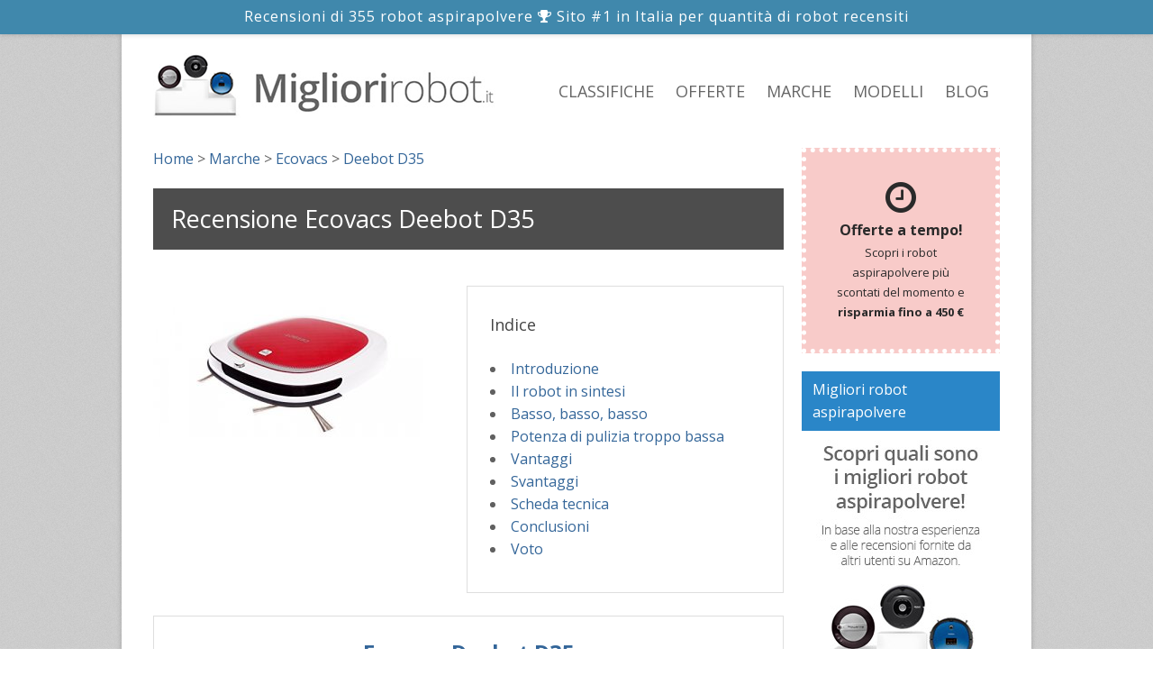

--- FILE ---
content_type: text/html; charset=UTF-8
request_url: https://www.migliorirobot.it/6-ecovacs/87-d35.html
body_size: 7913
content:

<!DOCTYPE html PUBLIC "-//W3C//DTD XHTML 1.0 Strict//EN" "http://www.w3.org/TR/xhtml1/DTD/xhtml1-strict.dtd">
<!--[if lt IE 7 ]> <html class="ie6" xmlns="http://www.w3.org/1999/xhtml" lang="it-IT" prefix="og: http://ogp.me/ns#"> <![endif]-->
<!--[if IE 7 ]>    <html class="ie7" xmlns="http://www.w3.org/1999/xhtml" lang="it-IT" prefix="og: http://ogp.me/ns#"> <![endif]-->
<!--[if IE 8 ]>    <html class="ie8" xmlns="http://www.w3.org/1999/xhtml" lang="it-IT" prefix="og: http://ogp.me/ns#"> <![endif]-->
<!--[if IE 9 ]>    <html class="ie9" xmlns="http://www.w3.org/1999/xhtml" lang="it-IT" prefix="og: http://ogp.me/ns#"> <![endif]-->
<!--[if (gt IE 9)|!(IE)]><!--> <html xmlns="http://www.w3.org/1999/xhtml" lang="it-IT" prefix="og: http://ogp.me/ns#"> <!--<![endif]-->
<head>
	<meta http-equiv="Content-Type" content="text/html; charset=utf-8" />
	<meta name="viewport" content="width=device-width, initial-scale=1, maximum-scale=1" />

	<title>Ecovacs Deebot D35 robot aspirapolvere | Opinioni e recensione</title>
	<meta name="description" content="Ecovacs Deebot D35 è un robot aspirapolvere economico, appartenente alla fascia bassa di que..." />
	<meta property="og:locale" content="it_IT" />
	<meta property="og:type" content="article" />
	<meta property="og:title" content="Ecovacs Deebot D35 Recensione" />
	<meta property="og:description" content="Ecovacs Deebot D35 è un robot aspirapolvere economico, appartenente alla fascia bassa di que..." />
	<meta property="og:url" content="https://www.migliorirobot.it/6-ecovacs/87-d35.html" />
	<meta property="og:site_name" content="Migliori robot aspirapolvere" />
	<meta property="og:image" content="https://www.migliorirobot.it/images/prodotti/ecovacs-d35-B00PW53NQG-large.jpg" />

		<link type="text/css" href="/style.css" rel="stylesheet" media="all" />
	<link type="text/css" href="/responsive.css" rel="stylesheet" media="all" />

	
	
	<link href="https://fonts.googleapis.com/css?family=Open+Sans:400,700" rel="stylesheet">

	<link rel="canonical" href="https://www.migliorirobot.it/6-ecovacs/87-d35.html" />

</head>
<body itemscope="itemscope" itemtype="http://schema.org/WebPage">
	<!-- Google tag (gtag.js) -->
<script async src="https://www.googletagmanager.com/gtag/js?id=G-PER80HH636" type="3eb942e5e070e0ee89b1d268-text/javascript"></script>
<script type="3eb942e5e070e0ee89b1d268-text/javascript">
  window.dataLayer = window.dataLayer || [];
  function gtag(){dataLayer.push(arguments);}
  gtag('js', new Date());

  gtag('config', 'G-PER80HH636');
</script>

<script type="3eb942e5e070e0ee89b1d268-text/javascript">
  (function(i,s,o,g,r,a,m){i['GoogleAnalyticsObject']=r;i[r]=i[r]||function(){
  (i[r].q=i[r].q||[]).push(arguments)},i[r].l=1*new Date();a=s.createElement(o),
  m=s.getElementsByTagName(o)[0];a.async=1;a.src=g;m.parentNode.insertBefore(a,m)
  })(window,document,'script','//www.google-analytics.com/analytics.js','ga');

  ga('create', 'UA-32970825-5', 'auto');
  ga('send', 'pageview');

</script>

	<div id="wrap">
				<div class="claim"><span class="parte1">Recensioni di <b>355 robot aspirapolvere</b> </span><i class="fa fa-trophy"></i> Sito #1 in Italia per quantità di robot recensiti</div>

		<div id="header" class="ie-dropdown-fix" role="banner" itemscope itemtype="http://schema.org/WPHeader">
		<!-- /// HEADER  //////////////////////////////////////////////////////////////////////////////////////////////////////////// -->

			<div class="row">
				<div class="span5 colSx">

					<!-- // Logo // -->
					<a href="/" id="logo" itemprop="headline"><img src="/images/logo.png" alt="Migliori robot aspirapolvere" width="380" height="73" /></a>

				</div><!-- end .span3 -->
				<div class="span7 colDx">

					<!-- // Dropdown Menu // -->
					<ul id="dropdown-menu" class="fixed" role="navigation" itemscope="itemscope" itemtype="http://schema.org/SiteNavigationElement">
						<li><a href="/" title="Classifica dei migliori robot">Classifiche</a></li>
						<li><a href="/offerte.php" title="Scopri i robot più scontati del momento">Offerte</a></li>
						<li><a href="/marche/" title="Principali marche produttrici di robot che aspirano la polvere">Marche</a></li>
						<li><a href="/aspirapolvere/" title="Abbiamo recensito i migliori robot aspirapolvere">Modelli</a></li>
						<li><a href="/articoli/" title="Articoli di approfondimento sui robot aspirapolvere">Blog</a></li>
					</ul><!-- end #dropdown-menu -->

				</div><!-- end .span6 -->
			</div><!-- end .row -->

		
		<!-- //////////////////////////////////////////////////////////////////////////////////////////////////////////////////////// -->

		</div><!-- end #header -->
		<div id="content" role="main" itemprop="mainContentOfPage">

		<!-- /// CONTENT  /////////////////////////////////////////////////////////////////////////////////////////////////////////// -->


			<!-- ///   MAIN CONTENT   /////////////////////////////////////////////////////////////////////////////////////////// -->
			<div class="row">
				<div class="span9 recensione intPageSx">

					<div class="row breadcrumbs">
						<div class="span12">
							<ol class="breadcrumb" itemscope itemtype="https://schema.org/BreadcrumbList"><li class="breadcrumb-item" itemprop="itemListElement" itemscope itemtype="https://schema.org/ListItem"><a href='https://www.migliorirobot.it' itemprop="item"><span itemprop="name">Home</span></a><meta itemprop="position" content="1" /></li><li class="breadcrumb-item"> > </li><li class="breadcrumb-item" itemprop="itemListElement" itemscope itemtype="https://schema.org/ListItem"><a href='/marche/' itemprop="item"><span itemprop="name">Marche</span></a><meta itemprop="position" content="2" /></li><li class="breadcrumb-item"> > </li><li class="breadcrumb-item" itemprop="itemListElement" itemscope itemtype="https://schema.org/ListItem"><a href="/6-Ecovacs/" itemprop="item"><span itemprop="name">Ecovacs</span></a><meta itemprop="position" content="3" /></li><li class="breadcrumb-item"> > </li><li class="breadcrumb-item active" itemprop="itemListElement" itemscope itemtype="https://schema.org/ListItem"><span itemprop="name">Deebot D35</span><meta itemprop="position" content="4" /></li></ol>						</div>
					</div>

					<div>
						<!-- // Page Header // -->
						<div class="page-header headerProd">

							<div class="page-header-text fixed">

								<h1 class="titolo-top" itemprop="headline">Recensione Ecovacs Deebot D35</h1>

							</div>

						</div><!-- end .page-header  -->

						<div style="margin: 25px 0;">
							<div class="immagine">
								<a href="https://www.amazon.it/dp/B00PW53NQG?tag=robotaspirapolvere07-21&linkCode=ogi&th=1&psc=1" onClick="if (!window.__cfRLUnblockHandlers) return false; ga('send', 'event', 'Link Amazon', 'Click', 'Altro');TrackFbConversion();" target='_blank' rel='nofollow' title="Foto in alta risoluzione del robot Deebot D35" data-cf-modified-3eb942e5e070e0ee89b1d268-=""><img src="/images/thumb/mthumb.php?src=/images/prodotti/ecovacs-d35-B00PW53NQG-large.jpg&w=300" width="300" height="auto" alt="Ecovacs Deebot D35" /></a>							</div>
							<div class="indice">
								<h3>Indice</h3>
								<ul style='margin-top:20px;'><li><a href="#intro">Introduzione</a></li><li><a href="#sintesi">Il robot in sintesi</a></li><li><a href="#sezione-1">Basso, basso, basso</a></li><li><a href="#sezione-2">Potenza di pulizia troppo bassa</a></li><li><a href="#sezione-3">Vantaggi</a></li><li><a href="#sezione-4">Svantaggi</a></li><li><a href="#sezione-5">Scheda tecnica</a></li><li><a href="#sezione-6">Conclusioni</a></li><li><a href="#voto">Voto</a></li></ul>							</div>
							<div class="clear"></div>
						</div>

						<a id="intro"></a>
						<div><div class="portfolio-item" style='border-color:#dedede;'>
<div class="portfolio-item-description" style='padding-bottom:10px;'>
<h2><a href="https://www.amazon.it/dp/B00PW53NQG?tag=robotaspirapolvere07-21&linkCode=ogi&th=1&psc=1" target='_blank' rel='nofollow' onClick="if (!window.__cfRLUnblockHandlers) return false; ga('send', 'event', 'Link Amazon', 'Click', 'Altro');TrackFbConversion();" data-cf-modified-3eb942e5e070e0ee89b1d268-="">Ecovacs Deebot D35</a></h2>
<a href="https://www.amazon.it/dp/B00PW53NQG?tag=robotaspirapolvere07-21&linkCode=ogi&th=1&psc=1" target='_blank' rel='nofollow' onClick="if (!window.__cfRLUnblockHandlers) return false; ga('send', 'event', 'Link Amazon', 'Click', 'Altro');TrackFbConversion();" data-cf-modified-3eb942e5e070e0ee89b1d268-=""><div style='margin: 15px 0 5px 3px'><img src="/images/amazon.gif"></a></div><a href="https://www.amazon.it/dp/B00PW53NQG?tag=robotaspirapolvere07-21&linkCode=ogi&th=1&psc=1" target='_blank' rel='nofollow' onClick="if (!window.__cfRLUnblockHandlers) return false; ga('send', 'event', 'Link Amazon', 'Click', 'Altro');TrackFbConversion();" class="btn btn-green btnPrintBoxPrezzo" style='margin-bottom:5px; color:#ffffff;' data-cf-modified-3eb942e5e070e0ee89b1d268-="">Vai all'offerta su Amazon!</a></div></div></div>
						<p><a href="https://www.migliorirobot.it/6-ecovacs/">Ecovacs</a> Deebot D35 è un robot aspirapolvere economico, appartenente alla fascia bassa di questo genere di dispositivi. Si tratta quindi di un prodotto sicuramente alla portata di tutti, non in grado di eguagliare dispositivi più costosi ma che comunque ha delle caratteristiche che, quantomeno, vanno prese in considerazione.<br>
Noi abbiamo avuto modo di provarlo per diversi giorni, per poter valutare come si comporta in casa nostra, e in questo articolo vi riportiamo le nostre impressioni durante l’utilizzo; al termine, poi, nella sezione delle conclusioni riassumeremo ciò che di positivo e di negativo ha, e se volete potete leggere direttamente lì, se non volete leggere tutto il resto della recensione, per avere un’idea generale sulle sue capacità.</p>
<p>&nbsp;</p>
						<a id="sintesi"></a>
						<h2>IL ROBOT  DEEBOT D35 IN SINTESI</h2>
						<p><strong>Sei di fretta e non hai tempo di leggere?</strong> Questa tabella riassuntiva può esserti utile:</p>

												<table class="tabellaSintesi">
							<tr>
								<th scope="row" colspan="2" class="nomeSezione text-center">INFO GENERALI</th>
							</tr>
							<tr>
								<th scope="row" style="width:50%">Produttore</th>
								<td style='width:50%'>Ecovacs</td>
							</tr>
														
							
													<tr>
								<th scope="row" colspan="2" class="nomeSezione text-center">CARATTERISTICHE TECNICHE</th>
							</tr>
							<tr>	<th scope="row" style="width:50%">Diametro</th>	<td style='width:50%'>30 cm</td></tr><tr>	<th scope="row" style="width:50%">Altezza</th>	<td style='width:50%'>5.8 cm</td></tr><tr>	<th scope="row" style="width:50%">Peso</th>	<td style='width:50%'>2.2 kg</td></tr><tr>	<th scope="row" style="width:50%">Autonomia</th>	<td style='width:50%'>90 minuti</td></tr><tr>	<th scope="row" style="width:50%">Tempo di ricarica</th>	<td style='width:50%'>180 minuti</td></tr><tr>	<th scope="row" style="width:50%">Capacità del cassetto della polvere</th>	<td style='width:50%'>0.7  L</td></tr><tr>	<th scope="row" style="width:50%">Rumorosità</th>	<td style='width:50%'>58 dB</td></tr>													<tr>
								<th scope="row" colspan="2" class="nomeSezione text-center">FUNZIONALITÀ</th>
							</tr>
							<tr><th scope="row" style="width:50%">Mappatura</th><td style="width:50%"><i class="fa fa-times-circle-o" style="font-size:20px; vertical-align: middle;"></i></td></tr><tr><th scope="row" style="width:50%">Lavaggio pavimenti</th><td style="width:50%"><i class="fa fa-times-circle-o" style="font-size:20px; vertical-align: middle;"></i></td></tr><tr><th scope="row" style="width:50%">Gestione da app</th><td style="width:50%"><i class="fa fa-times-circle-o" style="font-size:20px; vertical-align: middle;"></i></td></tr><tr><th scope="row" style="width:50%">Programmazione</th><td style="width:50%"><i class="fa fa-check-circle-o" style="color:#a2b657; font-size:20px; vertical-align: middle;"></i></td></tr><tr><th scope="row" style="width:50%">Svuotamento automatico polvere</th><td style="width:50%"><i class="fa fa-times-circle-o" style="font-size:20px; vertical-align: middle;"></i></td></tr><tr><th scope="row" style="width:50%">Rilevamento oggetti 3D</th><td style="width:50%"><i class="fa fa-times-circle-o" style="font-size:20px; vertical-align: middle;"></i></td></tr><tr><th scope="row" style="width:50%">Sistema di lavaggio con panni rotanti</th><td style="width:50%"><i class="fa fa-times-circle-o" style="font-size:20px; vertical-align: middle;"></i></td></tr>						</table>

						<div style="margin-top:40px;"><div><div class="portfolio-item" style='border-color:#dedede;'>
<div class="portfolio-item-description" style='padding-bottom:10px;'>
<h2><a href="https://www.amazon.it/dp/B00PW53NQG?tag=robotaspirapolvere07-21&linkCode=ogi&th=1&psc=1" target='_blank' rel='nofollow' onClick="if (!window.__cfRLUnblockHandlers) return false; ga('send', 'event', 'Link Amazon', 'Click', 'Altro');TrackFbConversion();" data-cf-modified-3eb942e5e070e0ee89b1d268-="">Ecovacs Deebot D35</a></h2>
<a href="https://www.amazon.it/dp/B00PW53NQG?tag=robotaspirapolvere07-21&linkCode=ogi&th=1&psc=1" target='_blank' rel='nofollow' onClick="if (!window.__cfRLUnblockHandlers) return false; ga('send', 'event', 'Link Amazon', 'Click', 'Altro');TrackFbConversion();" data-cf-modified-3eb942e5e070e0ee89b1d268-=""><div style='margin: 15px 0 5px 3px'><img src="/images/amazon.gif"></a></div><a href="https://www.amazon.it/dp/B00PW53NQG?tag=robotaspirapolvere07-21&linkCode=ogi&th=1&psc=1" target='_blank' rel='nofollow' onClick="if (!window.__cfRLUnblockHandlers) return false; ga('send', 'event', 'Link Amazon', 'Click', 'Altro');TrackFbConversion();" class="btn btn-green btnPrintBoxPrezzo" style='margin-bottom:5px; color:#ffffff;' data-cf-modified-3eb942e5e070e0ee89b1d268-="">Vai all'offerta su Amazon!</a></div></div></div>
</div>

						

						
						
						<a name="sezione-1" class="anchor"></a>
<h2><a id="parte1"></a>Basso, basso, basso</h2>
<p>Forse non lo avete capito. Questo robot aspirapolvere è... Basso! Si tratta della feature più pubblicizzata del dispositivo, e valutarla è giusto perché effettivamente raggiunge un’altezza davvero contenuta, a cui è difficile trovare un <a href="https://www.migliorirobot.it/">robot aspirapolvere concorrente</a>: insomma, non esiste punto che non riesca a raggiungere. In casa, nell’appartamento in cui abbiamo fatto le prove, abbiamo un mobile che si stacca da terra davvero poco, forse otto centimetri, sotto il quale non era riuscito ad entrare nessuno dei robot, anche più costosi, che abbiamo avuto modo di provare: lui c’è riuscito, e per chi ha problemi con i posti difficili da raggiungere anche con un aspirapolvere tradizionale o con una scopa va sicuramente bene, non c’è che dire. Buone anche le dimensioni del vano raccoglitore della polvere, che deve essere svuotato molto di rado, e il fatto che si tratta di un robot davvero silenzioso.</p>
<a name="sezione-2" class="anchor"></a>
<h2><a id="parte2"></a>Potenza di pulizia troppo bassa</h2>
<p>È chiaro che non si può avere tutto dalla vita, e da un robot basso, compatto, leggero ed anche economico non si poteva sperare troppo di più: la potenza di aspirazione infatti è bassa, molto bassa. Questo chiaramente rappresenta un problema perché non aspirando i residui leggermente più grandi del normale (tipo la sabbia o le briciole di pane) quando ha finito di passare, beh... Sembra che non sia passato affatto. In realtà è passato, perché quando si apre il cassetto la polvere l’ha raccolta, ma raccoglie solamente le particelle più piccole e leggere che ad occhio nudo non si vedono; insomma, non si può prescindere, utilizzandolo, dall’utilizzo della scopa. Ed è un peccato perché non sarebbe male né come sistema di orientamento, né come autonomia (che non è altissima, ma va comunque bene), né per il fatto che torna automaticamente alla base di partenza, caratteristica non semplice da trovare nei robot della sua fascia. Insomma, in partenza non è male ma il fatto che, obiettivamente, aspiri poco, ci fa capire il perché di un prezzo così basso. Che purtroppo significa un cattivo lavoro, trattandosi di un robot aspirapolvere...</p>
<a name="sezione-3" class="anchor"></a>
<h2><a id="vantaggi"></a>Vantaggi</h2>
<ul>
	<li>Molto basso, riesce a entrare dappertutto</li>
	<li>Molto silenzioso</li>
	<li>Piccolo e leggero, facile da spostare</li>
</ul>
<a name="sezione-4" class="anchor"></a>
<h2><a id="svantaggi"></a>Svantaggi</h2>
<ul>
	<li>La potenza di aspirazione è eccessivamente bassa!</li>
	<li>L’autonomia non è niente di che</li>
</ul>
<a name="sezione-5" class="anchor"></a>
<h2><a id="scheda"></a>Scheda tecnica</h2>
<ul>
	<li>Diametro: 30 cm</li>
	<li>Altezza: 5,8 cm</li>
	<li>Peso: 2,2 kg</li>
	<li>Autonomia: 90 minuti</li>
	<li>Tempo di ricarica: 180 minuti</li>
	<li>Ritorno automatico alla base: si</li>
	<li>Muri virtuali inclusi: no</li>
	<li>Rumorosità: 58 dB</li>
	<li>Capacità del cassetto: 0,7 L</li>
</ul>
<a name="sezione-6" class="anchor"></a>
<h2><a id="conclusioni"></a>Conclusioni</h2>
<p>Parlando di questo robot aspirapolvere, chiaramente non possiamo non tenere in considerazione il prezzo di vendita del dispositivo. È basso, e questo ci fa chiudere gli occhi sui difetti che lo separano da dispositivi più costosi ma non su quello principale, la bassa potenza di aspirazione, che purtroppo lo rende difficile da utilizzare se non supportato quantomeno dalla classica scopa. Meglio invece per quanto riguarda altre caratteristiche, come il sistema di orientamento che non è male e, soprattutto, le sue dimensioni molto contenute che gli consentono di raggiungere punti non raggiunti da altri robot, nemmeno più costosi: insomma, le sue caratteristiche buone le avrebbe, ma purtroppo il fatto che non aspiri bene, trattandosi di un robot aspirapolvere, lo rende un prodotto piuttosto difficile da valutare positivamente.</p>
						
						
						
						
														<h2 id="voto">Il nostro voto</h2>
								<div class="boxVoto">
									<div style="margin:0 auto; text-align:center;"><img src="/images/rating/full.gif" alt="full" width="40" height="39" /><img src="/images/rating/full.gif" alt="full" width="40" height="39" /><img src="/images/rating/full.gif" alt="full" width="40" height="39" /><img src="/images/rating/empty.gif" alt="empty" width="40" height="39" /><img src="/images/rating/empty.gif" alt="empty" width="40" height="39" /><br /><span><b>Ecovacs Deebot D35</b></span><br />Recensito da <span><span>	<span>Valerio</span></span><span>	con voto:	<span>3</span> su <span>5</span></span></span></div>																		<div class="clear"></div>
								</div>
					    
						
						<div style="margin-top:0px;"><div><div class="portfolio-item" style='border-color:#dedede;'>
<div class="portfolio-item-description" style='padding-bottom:10px;'>
<h2><a href="https://www.amazon.it/dp/B00PW53NQG?tag=robotaspirapolvere07-21&linkCode=ogi&th=1&psc=1" target='_blank' rel='nofollow' onClick="if (!window.__cfRLUnblockHandlers) return false; ga('send', 'event', 'Link Amazon', 'Click', 'Altro');TrackFbConversion();" data-cf-modified-3eb942e5e070e0ee89b1d268-="">Ecovacs Deebot D35</a></h2>
<a href="https://www.amazon.it/dp/B00PW53NQG?tag=robotaspirapolvere07-21&linkCode=ogi&th=1&psc=1" target='_blank' rel='nofollow' onClick="if (!window.__cfRLUnblockHandlers) return false; ga('send', 'event', 'Link Amazon', 'Click', 'Altro');TrackFbConversion();" data-cf-modified-3eb942e5e070e0ee89b1d268-=""><div style='margin: 15px 0 5px 3px'><img src="/images/amazon.gif"></a></div><a href="https://www.amazon.it/dp/B00PW53NQG?tag=robotaspirapolvere07-21&linkCode=ogi&th=1&psc=1" target='_blank' rel='nofollow' onClick="if (!window.__cfRLUnblockHandlers) return false; ga('send', 'event', 'Link Amazon', 'Click', 'Altro');TrackFbConversion();" class="btn btn-green btnPrintBoxPrezzo" style='margin-bottom:5px; color:#ffffff;' data-cf-modified-3eb942e5e070e0ee89b1d268-="">Vai all'offerta su Amazon!</a></div></div></div>
</div>

						
						
						<h2 style='margin-top:30px'>Altri robot della stessa marca</h2><div class="row listaBox">
<div class="span3 span4Mob"><div class="portfolio-item">
<a href="/6-ecovacs/406-deebot-t20-omni.html"><img src="/images/prodotti/ecovacs-deebot-t20-omni-B0C2VH6X31-medium.jpg" alt="Ecovacs Deebot T20 Omni" class='foto' /></a>
<div class="portfolio-item-description">
<h5><a href="/6-ecovacs/406-deebot-t20-omni.html">Ecovacs Deebot T20 Omni</a></h5>
<div class='clear' style='margin-top:5px;'></div><img src="/images/rating/full-s.gif" alt="full" width="15" height="15" /><img src="/images/rating/full-s.gif" alt="full" width="15" height="15" /><img src="/images/rating/full-s.gif" alt="full" width="15" height="15" /><img src="/images/rating/full-s.gif" alt="full" width="15" height="15" /><img src="/images/rating/empty-s.gif" alt="empty" width="15" height="15" /><div class='clear' style='margin-top:18px;'></div><a href="/6-ecovacs/406-deebot-t20-omni.html" class="btn btn-blue" style='margin-bottom:5px; color:#ffffff;'>Leggi la recensione</a><p style='margin-bottom:5px;'>oppure</p><a href="https://www.amazon.it/dp/B0C2VH6X31?tag=robotaspirapolvere07-21&linkCode=ogi&th=1&psc=1" rel='nofollow' onClick="if (!window.__cfRLUnblockHandlers) return false; ga('send', 'event', 'Link Amazon', 'Click', 'Altro');TrackFbConversion();" target='_blank' class="btn btn-green" style='margin-bottom:5px; color:#ffffff;' data-cf-modified-3eb942e5e070e0ee89b1d268-="">Vai al prezzo più basso!</a></div></div></div>
<div class="span3 span4Mob"><div class="portfolio-item">
<a href="/6-ecovacs/388-deebot-n8-pro.html"><img src="/images/prodotti/ecovacs-deebot-n8-pro-B08W15QBX7-medium.jpg" alt="Ecovacs Deebot N8 PRO+" class='foto' /></a>
<div class="portfolio-item-description">
<h5><a href="/6-ecovacs/388-deebot-n8-pro.html">Ecovacs Deebot N8 PRO+</a></h5>
<div class='clear' style='margin-top:5px;'></div><img src="/images/rating/full-s.gif" alt="full" width="15" height="15" /><img src="/images/rating/full-s.gif" alt="full" width="15" height="15" /><img src="/images/rating/full-s.gif" alt="full" width="15" height="15" /><img src="/images/rating/full-s.gif" alt="full" width="15" height="15" /><img src="/images/rating/half-s.gif" alt="half" width="15" height="15" /><div class='clear' style='margin-top:18px;'></div><a href="/6-ecovacs/388-deebot-n8-pro.html" class="btn btn-blue" style='margin-bottom:5px; color:#ffffff;'>Leggi la recensione</a><p style='margin-bottom:5px;'>oppure</p><a href="https://www.amazon.it/dp/B08W15QBX7?tag=robotaspirapolvere07-21&linkCode=ogi&th=1&psc=1" rel='nofollow' onClick="if (!window.__cfRLUnblockHandlers) return false; ga('send', 'event', 'Link Amazon', 'Click', 'Altro');TrackFbConversion();" target='_blank' class="btn btn-green" style='margin-bottom:5px; color:#ffffff;' data-cf-modified-3eb942e5e070e0ee89b1d268-="">Vai al prezzo più basso!</a></div></div></div>
<div class="span3 span4Mob"><div class="portfolio-item">
<a href="/6-ecovacs/405-deebot-x1-omni.html"><img src="/images/prodotti/ecovacs-deebot-x1-omni-B0B7G64LPR-medium.jpg" alt="Ecovacs Deebot X1 Omni" class='foto' /></a>
<div class="portfolio-item-description">
<h5><a href="/6-ecovacs/405-deebot-x1-omni.html">Ecovacs Deebot X1 Omni</a></h5>
<div class='clear' style='margin-top:5px;'></div><img src="/images/rating/full-s.gif" alt="full" width="15" height="15" /><img src="/images/rating/full-s.gif" alt="full" width="15" height="15" /><img src="/images/rating/full-s.gif" alt="full" width="15" height="15" /><img src="/images/rating/full-s.gif" alt="full" width="15" height="15" /><img src="/images/rating/half-s.gif" alt="half" width="15" height="15" /><div class='clear' style='margin-top:18px;'></div><a href="/6-ecovacs/405-deebot-x1-omni.html" class="btn btn-blue" style='margin-bottom:5px; color:#ffffff;'>Leggi la recensione</a><p style='margin-bottom:5px;'>oppure</p><a href="https://www.amazon.it/dp/B0B7G64LPR?tag=robotaspirapolvere07-21&linkCode=ogi&th=1&psc=1" rel='nofollow' onClick="if (!window.__cfRLUnblockHandlers) return false; ga('send', 'event', 'Link Amazon', 'Click', 'Altro');TrackFbConversion();" target='_blank' class="btn btn-green" style='margin-bottom:5px; color:#ffffff;' data-cf-modified-3eb942e5e070e0ee89b1d268-="">Vai al prezzo più basso!</a></div></div></div>
</div>

<div class="row listaBox">
<div class="span3 span4Mob"><div class="portfolio-item">
<a href="/6-ecovacs/394-deebot-t10.html"><img src="/images/prodotti/ecovacs-deebot-t10-B09YK8949H-medium.jpg" alt="Ecovacs Deebot T10" class='foto' /></a>
<div class="portfolio-item-description">
<h5><a href="/6-ecovacs/394-deebot-t10.html">Ecovacs Deebot T10</a></h5>
<div class='clear' style='margin-top:5px;'></div><img src="/images/rating/full-s.gif" alt="full" width="15" height="15" /><img src="/images/rating/full-s.gif" alt="full" width="15" height="15" /><img src="/images/rating/full-s.gif" alt="full" width="15" height="15" /><img src="/images/rating/full-s.gif" alt="full" width="15" height="15" /><img src="/images/rating/half-s.gif" alt="half" width="15" height="15" /><div class='clear' style='margin-top:18px;'></div><a href="/6-ecovacs/394-deebot-t10.html" class="btn btn-blue" style='margin-bottom:5px; color:#ffffff;'>Leggi la recensione</a><p style='margin-bottom:5px;'>oppure</p><a href="https://www.amazon.it/dp/B09YK8949H?tag=robotaspirapolvere07-21&linkCode=ogi&th=1&psc=1" rel='nofollow' onClick="if (!window.__cfRLUnblockHandlers) return false; ga('send', 'event', 'Link Amazon', 'Click', 'Altro');TrackFbConversion();" target='_blank' class="btn btn-green" style='margin-bottom:5px; color:#ffffff;' data-cf-modified-3eb942e5e070e0ee89b1d268-="">Vai al prezzo più basso!</a></div></div></div>
<div class="span3 span4Mob"><div class="portfolio-item">
<a href="/6-ecovacs/248-deebot-ozmo-900.html"><img src="/images/prodotti/ecovacs-deebot-ozmo-900-B07N1K6SGQ-medium.jpg" alt="Ecovacs Deebot OZMO 900" class='foto' /></a>
<div class="portfolio-item-description">
<h5><a href="/6-ecovacs/248-deebot-ozmo-900.html">Ecovacs Deebot OZMO 900</a></h5>
<div class='clear' style='margin-top:5px;'></div><img src="/images/rating/full-s.gif" alt="full" width="15" height="15" /><img src="/images/rating/full-s.gif" alt="full" width="15" height="15" /><img src="/images/rating/full-s.gif" alt="full" width="15" height="15" /><img src="/images/rating/full-s.gif" alt="full" width="15" height="15" /><img src="/images/rating/half-s.gif" alt="half" width="15" height="15" /><div class='clear' style='margin-top:18px;'></div><a href="/6-ecovacs/248-deebot-ozmo-900.html" class="btn btn-blue" style='margin-bottom:5px; color:#ffffff;'>Leggi la recensione</a><p style='margin-bottom:5px;'>oppure</p><a href="https://www.amazon.it/dp/B07N1K6SGQ?tag=robotaspirapolvere07-21&linkCode=ogi&th=1&psc=1" rel='nofollow' onClick="if (!window.__cfRLUnblockHandlers) return false; ga('send', 'event', 'Link Amazon', 'Click', 'Altro');TrackFbConversion();" target='_blank' class="btn btn-green" style='margin-bottom:5px; color:#ffffff;' data-cf-modified-3eb942e5e070e0ee89b1d268-="">Vai al prezzo più basso!</a></div></div></div>
<div class="span3 span4Mob"><div class="portfolio-item">
<a href="/6-ecovacs/249-deebot-ozmo-930.html"><img src="/images/prodotti/ecovacs-deebot-ozmo-930-B07566MLXF-medium.jpg" alt="Ecovacs Deebot OZMO 930" class='foto' /></a>
<div class="portfolio-item-description">
<h5><a href="/6-ecovacs/249-deebot-ozmo-930.html">Ecovacs Deebot OZMO 930</a></h5>
<div class='clear' style='margin-top:5px;'></div><img src="/images/rating/full-s.gif" alt="full" width="15" height="15" /><img src="/images/rating/full-s.gif" alt="full" width="15" height="15" /><img src="/images/rating/full-s.gif" alt="full" width="15" height="15" /><img src="/images/rating/full-s.gif" alt="full" width="15" height="15" /><img src="/images/rating/half-s.gif" alt="half" width="15" height="15" /><div class='clear' style='margin-top:18px;'></div><a href="/6-ecovacs/249-deebot-ozmo-930.html" class="btn btn-blue" style='margin-bottom:5px; color:#ffffff;'>Leggi la recensione</a><p style='margin-bottom:5px;'>oppure</p><a href="https://www.amazon.it/dp/B07566MLXF?tag=robotaspirapolvere07-21&linkCode=ogi&th=1&psc=1" rel='nofollow' onClick="if (!window.__cfRLUnblockHandlers) return false; ga('send', 'event', 'Link Amazon', 'Click', 'Altro');TrackFbConversion();" target='_blank' class="btn btn-green" style='margin-bottom:5px; color:#ffffff;' data-cf-modified-3eb942e5e070e0ee89b1d268-="">Vai al prezzo più basso!</a></div></div></div>
</div>

<div class="row listaBox">
<div class="span3 span4Mob"><div class="portfolio-item">
<a href="/6-ecovacs/197-deebot-n79s.html"><img src="/images/prodotti/ecovacs-deebot-n79s-B077HW9XM7-medium.jpg" alt="Ecovacs Deebot N79S" class='foto' /></a>
<div class="portfolio-item-description">
<h5><a href="/6-ecovacs/197-deebot-n79s.html">Ecovacs Deebot N79S</a></h5>
<div class='clear' style='margin-top:5px;'></div><img src="/images/rating/full-s.gif" alt="full" width="15" height="15" /><img src="/images/rating/full-s.gif" alt="full" width="15" height="15" /><img src="/images/rating/full-s.gif" alt="full" width="15" height="15" /><img src="/images/rating/empty-s.gif" alt="empty" width="15" height="15" /><img src="/images/rating/empty-s.gif" alt="empty" width="15" height="15" /><div class='clear' style='margin-top:18px;'></div><a href="/6-ecovacs/197-deebot-n79s.html" class="btn btn-blue" style='margin-bottom:5px; color:#ffffff;'>Leggi la recensione</a><p style='margin-bottom:5px;'>oppure</p><a href="https://www.amazon.it/dp/B077HW9XM7?tag=robotaspirapolvere07-21&linkCode=ogi&th=1&psc=1" rel='nofollow' onClick="if (!window.__cfRLUnblockHandlers) return false; ga('send', 'event', 'Link Amazon', 'Click', 'Altro');TrackFbConversion();" target='_blank' class="btn btn-green" style='margin-bottom:5px; color:#ffffff;' data-cf-modified-3eb942e5e070e0ee89b1d268-="">Vai al prezzo più basso!</a></div></div></div>
</div>

					</div>
				<!-- //////////////////////////////////////////////////////////////////////////////////////////////////////////////// -->

				</div><!-- end .span9 -->

				<div class="span3 intPageDx">
									<!-- ///   SIDEBAR   //////////////////////////////////////////////////////////////////////////////////////////////// -->

					<ul class="side-nav">
												<a href="/offerte.php" class="widgetOfferte">
							<p class="icona"><i class="fa fa-clock-o"></i></p>

							<strong class="titolo">Offerte a tempo!</strong>
							<br />
							<p class="testo">Scopri i robot aspirapolvere più scontati del momento e <strong>risparmia fino a 450 €</strong></p>
						</a>
												<div class="showmobile">
														<ul id="dropdown-menu" class="fixed">
								<li style="display:block; float:none; width: 100%; margin-bottom: 20px;"><a href="/marche/" title="Principali marche produttrici di robot che aspirano la polvere">Marche</a></li>
								<li style="display:block; float:none; width: 100%; margin-bottom: 20px;"><a href="/aspirapolvere/" title="Abbiamo recensito i migliori robot aspirapolvere">Modelli recensiti</a></li>
								<li style="display:block; float:none; width: 100%; margin-bottom: -30px;"><a href="/" title="Classifica dei migliori robot">Classifica dei migliori</span></a></li>
							</ul>
						</div>

						<div class="hidemobile">

							<h4 class="headline" style="margin-top:0px;">Migliori robot aspirapolvere</h4>
							<a href="/"><img src="/images/migliori-robot-aspirapolvere.jpg" alt="migliori-robot-aspirapolvere" width="100%" height="auto" class="fixIEheight" /></a>
														<h4 class="headline h4Marche">Migliori marche</h4>
							<div class="side-cat">
								<ul class="miglioriMarche">
									<li style='border:none;'><a class="mmLogo" href="/64-dreame/"><img src="/images/thumb/mthumb.php?src=/images/marche/dreame.jpg&w=70" alt="" /></a><div><a class="mmTitolo" href="/64-dreame/">Dreame</a><span class="mmDesc">10 robot recensiti</span></div><div class="clear"></div></li><div class="clear"></div><li><a class="mmLogo" href="/6-ecovacs/"><img src="/images/thumb/mthumb.php?src=/images/marche/ecovacs.jpg&w=70" alt="" /></a><div><a class="mmTitolo" href="/6-ecovacs/">Ecovacs</a><span class="mmDesc">34 robot recensiti</span></div><div class="clear"></div></li><div class="clear"></div><li><a class="mmLogo" href="/75-switchbot/"><img src="/images/thumb/mthumb.php?src=/images/marche/sb.jpg&w=70" alt="" /></a><div><a class="mmTitolo" href="/75-switchbot/">SwitchBot</a><span class="mmDesc">2 robot recensiti</span></div><div class="clear"></div></li><div class="clear"></div><li><a class="mmLogo" href="/72-roborock/"><img src="/images/thumb/mthumb.php?src=/images/marche/roborock.jpg&w=70" alt="" /></a><div><a class="mmTitolo" href="/72-roborock/">Roborock</a><span class="mmDesc">10 robot recensiti</span></div><div class="clear"></div></li><div class="clear"></div><li><a class="mmLogo" href="/44-lefant/"><img src="/images/thumb/mthumb.php?src=/images/marche/lefant.png&w=70" alt="" /></a><div><a class="mmTitolo" href="/44-lefant/">Lefant</a><span class="mmDesc">13 robot recensiti</span></div><div class="clear"></div></li><div class="clear"></div><li><a class="mmLogo" href="/36-xiaomi/"><img src="/images/thumb/mthumb.php?src=/images/marche/xiaomi.jpg&w=70" alt="" /></a><div><a class="mmTitolo" href="/36-xiaomi/">Xiaomi</a><span class="mmDesc">9 robot recensiti</span></div><div class="clear"></div></li><div class="clear"></div><li><a class="mmLogo" href="/58-yeedi/"><img src="/images/thumb/mthumb.php?src=/images/marche/Yeedi.jpg&w=70" alt="" /></a><div><a class="mmTitolo" href="/58-yeedi/">Yeedi</a><span class="mmDesc">6 robot recensiti</span></div><div class="clear"></div></li><div class="clear"></div><li><a class="mmLogo" href="/41-proscenic/"><img src="/images/thumb/mthumb.php?src=/images/marche/proscenic.jpg&w=70" alt="" /></a><div><a class="mmTitolo" href="/41-proscenic/">Proscenic</a><span class="mmDesc">12 robot recensiti</span></div><div class="clear"></div></li><div class="clear"></div><li><a class="mmLogo" href="/9-irobot/"><img src="/images/thumb/mthumb.php?src=/images/marche/irobot.jpg&w=70" alt="" /></a><div><a class="mmTitolo" href="/9-irobot/">iRobot</a><span class="mmDesc">57 robot recensiti</span></div><div class="clear"></div></li><div class="clear"></div><div class="clear"></div>								</ul>
							</div>

							<h4 class="headline h4Marche">Classifiche</h4>
							<div class="side-cat">
								<ul class="modelliRecensiti" style="list-style:disc">
									<li style="margin-bottom:8px"><a href="/">Migliori robot aspirapolvere 2026</a></li>
									<li style="margin-bottom:8px"><a href="/articoli/miglior-robot-aspirapolvere-con-mappatura-3/">Robot aspirapolvere con mappatura</a></li>
									<li style="margin-bottom:8px"><a href="/articoli/miglior-robot-aspirapolvere-con-svuotamento-automa-4/">Robot aspirapolvere con svuotamento automatico</a></li>
									<li style="margin-bottom:8px"><a href="/articoli/robot-aspirapolvere-e-lavapavimenti-con-mappatura-10/">Robot lavapavimenti e aspirapolvere</a></li>
									<li><a href="/articoli/miglior-robot-aspirapolvere-economico-9/">Robot aspirapolvere economici sotto i 250€</a></li>
									<li><a href="/articoli/migliori-robot-aspirapolvere-per-chi-ha-animali-in-13/">Robot aspirapolvere per chi ha animali in casa</a></li>
								</ul>
							</div>
																				</div>
					</ul>

				<!-- //////////////////////////////////////////////////////////////////////////////////////////////////////////////// -->
				</div><!-- end .span3 -->
			</div><!-- end .row -->

		<!-- //////////////////////////////////////////////////////////////////////////////////////////////////////////////////////// -->

		</div><!-- end #content -->
				<div id="footer">

		<!-- /// FOOTER     ///////////////////////////////////////////////////////////////////////////////////////////////////////// -->

			<div class="row">
				<div class="span12">
					<p style="text-align:center; font-size:13px; margin-bottom:8px">Copyright &copy; 2014-2026 Migliorirobot.it - Tutti i diritti riservati - <a href="/privacy-cookie-policy.pdf" rel="nofollow" style="color:#606060">Privacy e Cookie Policy</a> - <a href="/disclaimer.php" rel="nofollow" style="color:#606060">Disclosure & Disclaimer</a> - <a href="/contatti.php" rel="nofollow" style="color:#606060">Contatti</a></p>
					<p style="text-align:center; font-size:13px; margin-bottom:10px">Migliorirobot.it partecipa al Programma Affiliazione Amazon EU, un programma di affiliazione che consente ai siti di percepire una commissione pubblicitaria pubblicizzando e fornendo link al sito Amazon.it. In qualità di affiliati Amazon, riceviamo un guadagno per ciascun acquisto idoneo. Tutti i marchi, nomi di prodotti, nomi commerciali, nomi corporativi e di società citati su questo sito sono di proprietà dei rispettivi titolari.</p>
					<p style="text-align:center; margin-bottom:0"><img src="/piva.gif" width="196" height="13" /></p>
				</div>
							</div>

		<!-- //////////////////////////////////////////////////////////////////////////////////////////////////////////////////////// -->

		</div><!-- end #footer -->
	</div><!-- end #wrap -->
		
	<script type="3eb942e5e070e0ee89b1d268-text/javascript" src="/js/fontawesome/fontawesome.js" defer></script>


	<!-- Facebook Pixel Code -->
	<script type="3eb942e5e070e0ee89b1d268-text/javascript" defer>
	!function(f,b,e,v,n,t,s){if(f.fbq)return;n=f.fbq=function(){n.callMethod?
	n.callMethod.apply(n,arguments):n.queue.push(arguments)};if(!f._fbq)f._fbq=n;
	n.push=n;n.loaded=!0;n.version='2.0';n.queue=[];t=b.createElement(e);t.async=!0;
	t.src=v;s=b.getElementsByTagName(e)[0];s.parentNode.insertBefore(t,s)}(window,
	document,'script','https://connect.facebook.net/en_US/fbevents.js');
	fbq('init', '541514322692764');
	fbq('track', 'PageView');

	function TrackFbConversion() {
	  window._fbq.push('track', 'AddToCart');
	}
	</script>
	<noscript><img height="1" width="1" style="display:none"
	src="https://www.facebook.com/tr?id=541514322692764&ev=PageView&noscript=1"
	/></noscript>
	<!-- DO NOT MODIFY -->
	<!-- End Facebook Pixel Code -->


		<script type='application/ld+json'>
	{
		"@context": "https://www.schema.org",
		"@type": "product",
		"name": "Ecovacs Deebot D35",
		"brand": "Ecovacs",
		"image": "https://www.migliorirobot.it/images/prodotti/ecovacs-d35-B00PW53NQG-large.jpg",
		"description": "Ecovacs Deebot D35 è un robot aspirapolvere economico, appartenente alla fascia bassa di questo genere di dispositivi. Si tratta quindi di un prodotto sicuramente alla portata di tutti, non in grado di eguagliare dispositivi più costosi ma c",
		"review": [    {
		      "@type": "Review",
		      "reviewRating": {
		        "@type": "Rating",
		        "ratingValue": "3",
				"bestRating": "5"
		      },
		      "author": {
		        "@type": "Person",
		        "name": "Valerio"
		      }
  			}
		]
	}
	</script>

<script src="/cdn-cgi/scripts/7d0fa10a/cloudflare-static/rocket-loader.min.js" data-cf-settings="3eb942e5e070e0ee89b1d268-|49" defer></script><script defer src="https://static.cloudflareinsights.com/beacon.min.js/vcd15cbe7772f49c399c6a5babf22c1241717689176015" integrity="sha512-ZpsOmlRQV6y907TI0dKBHq9Md29nnaEIPlkf84rnaERnq6zvWvPUqr2ft8M1aS28oN72PdrCzSjY4U6VaAw1EQ==" data-cf-beacon='{"version":"2024.11.0","token":"05a1ecdc4354470d9545f28c0e12fa5a","r":1,"server_timing":{"name":{"cfCacheStatus":true,"cfEdge":true,"cfExtPri":true,"cfL4":true,"cfOrigin":true,"cfSpeedBrain":true},"location_startswith":null}}' crossorigin="anonymous"></script>
</body>
</html>


--- FILE ---
content_type: text/css
request_url: https://www.migliorirobot.it/style.css
body_size: 10462
content:
 /*  #Reset & #Basics
==================================================================================================== */

	html, body, div, span, applet, object, iframe,
	h1, h2, h3, h4, h5, h6, p, blockquote, pre,
	a, abbr, acronym, address, big, cite, code,
	del, dfn, em, img, ins, kbd, q, s, samp,
	small, strike, strong, sub, sup, tt, var,
	b, u, i, center,
	dl, dt, dd, ol, ul, li,
	fieldset, form, label, legend,
	table, caption, tbody, tfoot, thead, tr, th, td,
	article, aside, canvas, details, embed,
	figure, figcaption, footer, header, hgroup,
	menu, nav, output, ruby, section, summary,
	time, mark, audio, video {
		margin: 0;
		padding: 0;
		border: 0;
		font-size: 100%;
		font: inherit;
		vertical-align: baseline;
	}
	/* HTML5 display-role reset for older browsers */
	article, aside, details, figcaption, figure,
	footer, header, hgroup, menu, nav, section {
		display: block;
	}
	body {
		line-height: 1;
	}
	ol, ul {
		list-style: none;
	}
	blockquote, q {
		quotes: none;
	}
	blockquote:before, blockquote:after,
	q:before, q:after {
		content: '';
		content: none;
	}
	table {
		border-collapse: collapse;
		border-spacing: 0;
	}

	html{
		font-size:100%;
		overflow-y:scroll; /* always force vertical scroll */
	}

	body{
		-webkit-font-smoothing:antialiased;
		-webkit-text-size-adjust:100%; /* fix webkit text rendering */
		-ms-text-size-adjust:100%;
	}
	.homeContent {
		margin-top: 30px!important;
	}
	.ulDueCol {
		list-style:square;
		padding-left: 18px;
	}
	.ulDueCol li {
		width: 50%;
		float: left;
	}
.indice a strong, .indice a b {
    color: #346699!important;
	font-weight: normal!important;
    text-decoration: none!important;
    outline: 0!important;
}
.lp .indice a strong, .lp .indice a b {
	font-weight: bold!important;
}

.indiceConHeader {
	box-sizing: border-box;
	margin-bottom: 20px;
	margin-top: 10px;
	width:100%;
	float:none;
	display:block;
	border: 1px solid #DDDDDD;
	border-radius: 3px;
	box-sizing: border-box;
}
.indiceHeader {
	background: #F8F8F8;
}
.indiceHeader a:active, .indiceHeader a:visited {
	text-decoration: none!important;
}
.indiceHeaderTitolo h3 {
	margin: 0;
	padding: 5px 5px 5px 20px;
	font-size:18px!important;
}
.indiceContenuto {
	padding: 25px 25px 15px 25px;
	display: none;
}

.tabellaSintesi th, .tabellaSintesi td {
	border: 1px solid #dedede;
}
.tabellaSintesi th {
	text-align:right;
	font-weight: bold;
}
.tabellaSintesi td {
	text-align:center;
}
.tabellaSintesi .nomeSezione {
	background: #dedede;
	border: 1px solid #dedede;
	text-align: center;
}
.ul {
	margin-left: 30px;
	list-style-position: outside;
}
.ul li {
	padding-left: 10px;
    font-size: 16px;
    line-height: 170%;
    margin-bottom: 20px;
}

.breadcrumb {
    display: block;
	margin-bottom: 0;
}
.breadcrumb-item {
    display: inline;
}
.breadcrumb a, .breadcrumb span, .breadcrumb-item:before {
    color: #346699;
    font-weight: normal;
}

.claim {
    background: none repeat scroll 0 0 #4088ac;
    color: #ffffff;
    font-family: 'Open Sans',Arial,sans-serif;
    font-size: 16px;
    line-height: 20px;
    height: 22px;
    padding: 8px 0;
    position: absolute;
    text-align: center;
    top: 0px;
    left: 0px;
    width: 100%;
    letter-spacing: 1px;
    -webkit-box-shadow:0 0 6px rgba(0,0,0,.2);  -moz-box-shadow:0 0 6px rgba(0,0,0,.2);  box-shadow:0 0 6px rgba(0,0,0,.2);
}
.side-nav {
	font-size: 13px;
}
.side-nav ul, .side-nav ol {
	margin-left: 15px;
}

.indiceHome {
	margin-top: 27px;
}
.headerProd {
	margin: 20px 0 25px 0;
}
.btn.btnPrintBoxPrezzo {
	font-size: 26px;
	padding: 15px 25px;
}
.showmobile {
	display: none;
}

.formLp {
	text-align: center;
}
.formLp .input {
	padding: 8px 20px;
	font-size: 18px;
	min-width: 200px;
}
.formLp .button {
	background:#59b72b;
	border: none;
	padding: 10px 20px;
	color: #ffffff;
	font-size: 18px;
	font-weight: bold;
	text-transform: uppercase;
	cursor: pointer;
	-webkit-appearance: none;
}
.formLp .button:hover {
	background: #72ce45;
}
.formLp .buttonCtaFooter {
	max-width: 400px;
	display:block;
	margin:0 auto;
	padding: 15px 25px;
}

.formLp .buttonCtaFooter {
	text-decoration: none;
}
.lpSingleColumn h1 {
	line-height:130%;
	text-align:center;
	font-size: 40px;
	margin: 20px 0;
	font-weight:bold
}
.error {
	font-weight: bold;
	color: #cc3e3e;
}
.lp h2 {
	font-size: 26px;
}
.lp h3 {
	font-weight: bold;
	font-size: 22px;
}
.lp .indiceConHeader h3 {
	font-weight: bold;
	font-size: 20px;
}
.lpMenuBtn .btn {
	margin-right: 0;
    width: 100%;
    position: relative;
    box-sizing: border-box;
}
.listaProd {
	position: relative;
}
.listaProd .span2 {
	width:22.22%;
	box-sizing: border-box;
	margin-left: 0;
	margin-right: 0;
}
.listaProd .span3 {
	width:33.33%;
	box-sizing: border-box;
	margin-left: 0;
	margin-right: 0;
}
.listaProd .span4 {
	width:44.44%;
	box-sizing: border-box;
	margin-left: 0;
	margin-right: 0;
}
.listaProd .span6 {
	width:66.66%;
	box-sizing: border-box;
	margin-left: 0;
	margin-right: 0;
}
.listaProd .span7 {
	width:77.77%;
	box-sizing: border-box;
	margin-left: 0;
	margin-right: 0;
}
.listaProd .span9 {
	width:100%;
}
.listaProdFiltriDx {
	padding-left:15px;
}
.listaProdImgNumero {
	position:absolute;
	left:-12px;
	top:-12px;
	background: #287DC8;
	border-radius:50px;
	color:#ffffff;
	min-width: 25px;
	font-size:18px;
	padding: 3px;
	font-weight: bold;
}
.listaProdImg {
	padding-left:4px;
}
.listaProdImg img {
	max-width:120px;
	height: auto!important;
}
.listaProdTitolo {
	padding-left:17px;
}
.listaProdTitolo h5 {
	font-size:24px!important;
	font-weight:bold;
}
.listaProdTitolo .portfolio-item-description {
	margin-bottom: 10px;
}
.listaProdCta {
	padding: 20px 15px 0 17px
}
.listaProdCta .btn-green {
	font-size: 16px;
	padding: 10px 12px;
	margin-right: 0;
}
.listaProdOppure {
	margin:0;
	font-size:14px;
}
.listaProdRecensione {
	font-size:14px;
}
.listaProdEtichette {
	margin-top:10px;
}
.listaProdEtichetteVoto {
	display: inline-block;
	padding-right: 15px;
}
.listaProdEtichettePrezzo {
	display: inline-block;
	padding-right: 15px;
}
.listaProdEtichetteSconto {
	display: inline-block;
}
.listaProdFunzBox {
	margin-left:0;
	border-top:1px dotted #E9E9E9;
	padding:10px 0;
	box-sizing:border-box;
	font-size:14px;
	text-align: left;
}
.listaProdFunz {
	display: inline-block;
	padding-right: 15px;
}
/* VAlign title */
.page-header-text .row {
	display: table!important;
}
.page-header-text .row div {
	display: table-cell!important;
    vertical-align: middle!important;
    float: none!important;
}

.modTitolo {
	font-size:28px;
	line-height:40px;
	margin-bottom:0px;
	  text-transform: uppercase;
	font-weight: bold;
}
.modIcona {
	margin-top: 5px;
	margin-bottom: 10px;
}
.modIcona .fa {
	font-size: 60px;
}
.modSottotitolo {
	margin-top: 20px;
	font-size: 14px;
}

.modAggiornamento, .modTesto {
	font-size: 12px;
	line-height: 150%;
}
.labelRisparmio {
	background: #e75044;
	color: #ffffff;
	text-align:center;
	font-weight: bold;
	padding: 3px 0;
}
.widgetOfferte {
	margin-bottom: 20px;
	background:#f8cbc9;
	padding: 30px;
	box-sizing:border-box;
	text-align:center;
	display: block;
	color: #2a2a2a!important;
	box-sizing: border-box;
	border: 5px dotted #ffffff;
}
.widgetOfferte strong {
	color: #2a2a2a!important;
}
.widgetOfferte:hover {
	text-decoration: none;
	background:#e7544b;
	border: 5px dotted #ffffff;
	color: #ffffff!important;
}
.widgetOfferte:hover strong {
	color: #ffffff!important;
}
.widgetOfferte .fa {
	font-size: 40px;
}
.widgetOfferte .icona {
	margin-bottom: 2px;
}
.widgetOfferte strong.titolo {
	font-size:16px;
}
.widgetOfferte p.testo {
	margin-bottom: 0;
	font-size: 13px;
}

/*  #Typography
==================================================================================================== */

	body{
		background:#fff url(/_layout/images/bg-body.png) repeat top left;
		color:#606060;
		font:16px 'Open Sans', Arial, sans-serif;
		font-weight:300;
		line-height:160%;
	}

	h1,
	h2,
	h3,
	h4,
	h5,
	h6{
		color:#444;
		font-family:'Open Sans', Arial, sans-serif;
		font-weight:normal;
	}
	p.sommario {
		font-size: 20px;
		line-height: 150%;
	}
	h1 a,
	h2 a,
	h3 a,
	h4 a,
	h5 a,
	h6 a{
		font-weight:inherit;
	}

	h1{
		font-size:27px;
		line-height:50px;
		margin-bottom:14px;
	}

	h2{
		font-size:24px;
		line-height:40px;
		margin-bottom:10px;
  	  	text-transform: uppercase;
    	font-weight: bold;
	}

	.portfolio-item h2 {
		text-transform: inherit;
	}

	h3{
		font-size:18px;
		line-height:34px;
		margin-bottom:8px;
	}

	h4{
		font-size:16px;
		line-height:30px;
		margin-bottom:4px;
	}
	.recensione h4 {
		font-weight: bold;
    	font-size: 20px;
	}
	h5{
		font-size:14px;
		line-height:24px;
	}

	h6{
		font-size:12px;
		line-height:21px;
	}

	p {
		margin-bottom:20px;
	    font-size: 16px;
	    line-height: 170%;
	}

	em{ font-style:italic; }

	strong,#content b{
		font-weight:bold;
		color:#333;
	}

	small{ font-size:90%; }

	sub{
		vertical-align:sub;
		font-size:10px;
	}

	sup{
		vertical-align:super;
		font-size:10px;
	}

	abbr[title]{
		border-bottom:1px dotted #999999;
		cursor:help;
	}

	address{
		display:block;
		margin-bottom:20px;
	}

	blockquote{  }
	blockquote p{ font-style:italic; }
	blockquote span{ display:block; color:#999999; margin-top:5px; }
	blockquote span:before{ content:'\2013 \00A0'; }

	hr{
		border:solid #efefef;
		border-width:1px 0 0 0;
		height:0;
		margin:30px 0;
	}

	code,
	pre{
		font-family:Monaco, Menlo, Consolas, "Courier New", monospace;
		-webkit-border-radius:3px;
		   -moz-border-radius:3px;
			    border-radius:3px;
	}

	code{
		background-color:#f7f7f7;
		border:1px solid #e1e1e8;
		color:#d14;
		padding:1px 4px;
	}

	pre{
		display:block;
		padding:20px;
		white-space:pre;
		background-color:#f7f7f7;
		border:1px solid #e1e1e8;
		margin-bottom:20px;
		overflow-x:auto;
	}

	/* Typography Helper Classes */

	/* <div class="hr"></div> acts like an <hr /> */
	.hr{
		border-top:1px solid #efefef;
		margin:30px 0;
	}
	.hr-alt{
		border-top:1px solid #efefef;
		margin:10px 0;
	}
	.hr-alt2{
		border-top:1px solid #efefef;
		margin:10px 0 30px 0;
	}
	.hr-alt3{
		border-top:1px solid #efefef;
		margin:0 0 30px 0;
	}

	.text-left{ text-align:left; }
	.text-right{ text-align:right; }
	.text-center{ text-align:center; }

	.text-highlight{ padding:1px 5px; background-color:#D5EDF8; color:#111111; }
	.text-highlight2{ padding:1px 5px; background-color:#FFF6BF; color:#111111; }

	.text-uppercase{ text-transform:uppercase; }

	.mute{ color:#aaa; }

	p.last,
	h1.last,
	h2.last,
	h3.last,
	h4.last,
	h5.last,
	address.last{ margin-bottom:0; }
	h1.titolo-top {
		margin-bottom: 0px;
		line-height: 38px;
		color:#ffffff;
	}

.clear {
clear: both;
}

/* Recensione */
.recensione .immagine {
	float: left;
	display: inline;
	width: 300px;

}
.recensione .indice {
	float: right;
	display: inline;
	width: 300px;;
	padding: 25px 25px 15px 25px;
	border: 1px solid #dedede;
}
.recensione .boxVoto {
	border: 1px solid #dedede;
	padding: 25px 25px 10px 25px;
	font-size: 13px;
	border-bottom: 0;
}
.recensione .boxVoto b {
	font-size: 16px;
}
.recensione .votoDidascalia {
	float: right;
    display: inline;
    width: 365px;
    text-align: center;
    font-style: italic;
    padding-top: 16px;
    font-size: 13px;
    margin-bottom: 30px;
}

/*  #Links
==================================================================================================== */

	a,
	a:visited{
		color:#346699;
		text-decoration:none;
		outline:0;
	}

	a:hover,
	a:focus{
		text-decoration:underline;
	}


/*  #Lists
==================================================================================================== */

	ul,
	ol{
		margin-bottom:20px;
		list-style-position:inside;
	}

	ul ul,
	ul ol,
	ol ol,
	ol ul{
		margin-left:30px;
		margin-bottom:0;
	}

	li{ }

	ul{ list-style-type:disc; }
	ol{ list-style-type:decimal; }

	/* List Helper Classes */

	ul.unstyled{ list-style-type:none; } /* unstyled list */
	.ie7 ul.unstyled{ list-style-position:outside; }
	ul.square{ list-style-type:square; } /* list with squares for bullets */
	ul.circle{ list-style-type:circle; }	/* list with discs for bullets */
	ul.checklist{ list-style-image:url(/_layout/images/bg-checklist.png); } /* list with custom image bullets */

	ul.last,
	ol.last{ margin-bottom:0; }


/*  #Images
==================================================================================================== */

	img{
		-ms-interpolation-mode:bicubic;
		border:0;
	}

	/* Images Helper Classes */

	.img-align-left{ margin:5px 10px 0 0; float:left; }
	.img-align-right{ margin:5px 0 0 10px; float:right; }


/*  #Tables
==================================================================================================== */

	table{
		background-color:transparent;
		border-collapse:collapse;
		border-spacing:0;
		width:100%;
		margin-bottom:20px;
	}

	caption{
		margin:20px 0;
		text-align:center;
		font-weight:bold;
	}

	table th,
	table td{
		padding:8px;
		text-align:left;
		vertical-align:top;
		border-top:1px solid #efefef;
	}

	table th{ font-weight:bold; border-top:0; }

	table thead th{ vertical-align:bottom; }

	/* Table Helper Classes */

	.table-bordered{
		border:1px solid #efefef;
		border-collapse:separate;
		border-left:0;
	}

	.table-bordered th,
	.table-bordered td{ border-left:1px solid #efefef; }

	.table-bordered caption + thead tr:first-child th,
	.table-bordered caption + tbody tr:first-child th,
	.table-bordered caption + tbody tr:first-child td,
	.table-bordered colgroup + thead tr:first-child th,
	.table-bordered colgroup + tbody tr:first-child th,
	.table-bordered colgroup + tbody tr:first-child td,
	.table-bordered thead:first-child tr:first-child th,
	.table-bordered tbody:first-child tr:first-child th,
	.table-bordered tbody:first-child tr:first-child td{ border-top:none; }

	.table-condensed th,
	.table-condensed td{ padding:4px 8px; }

	.table-striped tbody tr:nth-child(odd) td,
	.table-striped tbody tr:nth-child(odd) th{ background-color: #f9f9f9; }

/*  #Buttons & #Icons
==================================================================================================== */

	.btn{
		display: inline-block;
		cursor: pointer;
		padding:6px 12px;
		line-height:18px;
		text-decoration:none;
		margin: 0 5px 20px 0;
		font-size: 14px;
		outline:0;
		-webkit-border-radius:3px;
		   -moz-border-radius:3px;
		        border-radius:3px;
		-webkit-box-shadow: inset 1px 0px 0px rgba(255, 255, 255, .2);
		   -moz-box-shadow: inset 1px 0px 0px rgba(255, 255, 255, .2);
				box-shadow: inset 0px 1px 0px rgba(255, 255, 255, .2);
		border:1px solid #dddddd;
		background-color:#F7F7F7;
		background-image:-webkit-linear-gradient(bottom, #F7F7F7 0%, #FFFFFF 100%);
		background-image:   -moz-linear-gradient(bottom, #F7F7F7 0%, #FFFFFF 100%);
		background-image:    -ms-linear-gradient(bottom, #F7F7F7 0%, #FFFFFF 100%);
		background-image:     -o-linear-gradient(bottom, #F7F7F7 0%, #FFFFFF 100%);
		background-image:        linear-gradient(bottom, #F7F7F7 0%, #FFFFFF 100%);
		color:#444;
		text-shadow:1px 1px 0px #fff;
		filter:dropshadow(color=#ffffff, offx=1, offy=1);
	}

	.btn:active{
		-webkit-box-shadow:inset 0px 1px 2px 0px rgba(0, 0, 0, 0.05);
				box-shadow:inset 0px 1px 2px 0px rgba(0, 0, 0, 0.05);
	}

	.btn:hover{ background: #fbfbfb; }

	a.btn{ text-decoration:none; }

	.btn-large{
		padding:7px 14px;
		font-size:14px;
	}
	.btnHome {
		font-size: 16px;
		text-align: center;
		line-height: 140%;
		font-weight: bold;
		padding: 20px 15px;
		text-shadow:none;
	}
	.btnHome i {
		float: none!important;
		margin: 0!important;
		font-size: 28px;
		color: #4d4d4d;
		padding-bottom: 10px;
	}
	.btnHome:hover {
		background: #3e89a8;
		color: #ffffff;
	}
	.btnHome:hover i {
		color: #ffffff;
	}
	.btn i,
	.btn-large i{
		float: left;
		margin: 2px 8px 0px -4px;
	}
	/* Buton Colors */

	.btn-white{
		border:1px solid #dddddd;
		background-color:#F7F7F7;
		background-image:-webkit-linear-gradient(bottom, #F7F7F7 0%, #FFFFFF 100%);
		background-image:   -moz-linear-gradient(bottom, #F7F7F7 0%, #FFFFFF 100%);
		background-image:    -ms-linear-gradient(bottom, #F7F7F7 0%, #FFFFFF 100%);
		background-image:     -o-linear-gradient(bottom, #F7F7F7 0%, #FFFFFF 100%);
		background-image:        linear-gradient(bottom, #F7F7F7 0%, #FFFFFF 100%);
		color:#444;
		text-shadow:1px 1px 0px #fff;
		filter:dropshadow(color=#ffffff, offx=1, offy=1);
	}

	.btn-white:hover{ background: #fbfbfb; }

	.btn-gray{
		border:1px solid #dddddd;
		background-color:#e3e3e3;
		background-image:-webkit-linear-gradient(bottom, #e3e3e3 0%, #FFFFFF 100%);
		background-image:   -moz-linear-gradient(bottom, #e3e3e3 0%, #FFFFFF 100%);
		background-image:    -ms-linear-gradient(bottom, #e3e3e3 0%, #FFFFFF 100%);
		background-image:     -o-linear-gradient(bottom, #e3e3e3 0%, #FFFFFF 100%);
		background-image:        linear-gradient(bottom, #e3e3e3 0%, #FFFFFF 100%);
		color:#444;
		text-shadow:1px 1px 0px #fff;
		filter:dropshadow(color=#ffffff, offx=1, offy=1);
	}

	.btn-gray:hover{ background: #e3e3e3; }

	.btn-black{
		border:1px solid #464646;
		background-color:#464646;
		background-image:-webkit-linear-gradient(bottom, #464646 0%, #656565 100%);
		background-image:   -moz-linear-gradient(bottom, #464646 0%, #656565 100%);
		background-image:    -ms-linear-gradient(bottom, #464646 0%, #656565 100%);
		background-image:     -o-linear-gradient(bottom, #464646 0%, #656565 100%);
		background-image:        linear-gradient(bottom, #464646 0%, #656565 100%);
		color:#fff;
		text-shadow:1px -1px 0px #444;
		filter:dropshadow(color=#4444444, offx=1, offy=1);
	}

	.btn-black:hover{ background:#535353; }


	.btn-blue{
		border:1px solid #1f70ad;
		background-color:#2778C8;
		background-image:-webkit-linear-gradient(bottom, #2778C8 0%, #2B8EC7 100%);
		background-image:   -moz-linear-gradient(bottom, #2778C8 0%, #2B8EC7 100%);
		background-image:    -ms-linear-gradient(bottom, #2778C8 0%, #2B8EC7 100%);
		background-image:     -o-linear-gradient(bottom, #2778C8 0%, #2B8EC7 100%);
		background-image:        linear-gradient(bottom, #2778C8 0%, #2B8EC7 100%);
		color:#fff;
		text-shadow:1px -1px 0px #1c6396;
		filter:dropshadow(color=#1c6396, offx=1, offy=1);
	}

	.btn-blue:hover{ background:#287fc8; }

	.btn-red{
		border:1px solid #b23730;
		background-color:#C74039;
		background-image:-webkit-linear-gradient(bottom, #C74039 0%, #E35752 100%);
		background-image:   -moz-linear-gradient(bottom, #C74039 0%, #E35752 100%);
		background-image:    -ms-linear-gradient(bottom, #C74039 0%, #E35752 100%);
		background-image:     -o-linear-gradient(bottom, #C74039 0%, #E35752 100%);
		background-image:        linear-gradient(bottom, #C74039 0%, #E35752 100%);
		color:#fff;
		text-shadow:1px -1px 0px #a43b37;
		filter:dropshadow(color=#a43b37, offx=1, offy=1);
	}

	.btn-red:hover{ background:#ce4640; }

	.btn-green{
		border:1px solid #819633;
		background-color:#8DA046;
		background-image:-webkit-linear-gradient(bottom, #8DA046 0%, #A3B951 100%);
		background-image:   -moz-linear-gradient(bottom, #8DA046 0%, #A3B951 100%);
		background-image:    -ms-linear-gradient(bottom, #8DA046 0%, #A3B951 100%);
		background-image:     -o-linear-gradient(bottom, #8DA046 0%, #A3B951 100%);
		background-image:        linear-gradient(bottom, #8DA046 0%, #A3B951 100%);
		color:#fff;
		text-shadow:1px -1px 0px #77873b;
		filter:dropshadow(color=#77873b, offx=1, offy=1);
	}

	.btn-green:hover{ background:#93a749; }

	/* Icons */

	.icon,
	.icon-white{
	  display:inline-block;
	  width:14px;
	  height:14px;
	  line-height:14px;
	  vertical-align:middle;
	  background-position:14px 14px;
	  background-repeat:no-repeat;
	  margin-right:4px;
	}

	.icon{
	  background-image:url("/_layout/images/bg-glyphicons-halflings.png");
	  opacity:0.8;
	}

	.icon-white{
	  background-image:url("/_layout/images/bg-glyphicons-halflings-white.png");
	  opacity:1;
	}

	.icon-glass{ background-position: 0 0; }
	.icon-music{ background-position: -24px 0; }
	.icon-search{ background-position: -48px 0; }
	.icon-envelope{ background-position: -72px 0; }
	.icon-heart{ background-position: -96px 0; }
	.icon-star{ background-position: -120px 0; }
	.icon-star-empty{ background-position: -144px 0; }
	.icon-user{ background-position: -168px 0; }
	.icon-film{ background-position: -192px 0; }
	.icon-th-large{ background-position: -216px 0; }
	.icon-th{ background-position: -240px 0; }
	.icon-th-list{ background-position: -264px 0; }
	.icon-ok{ background-position: -288px 0; }
	.icon-remove{ background-position: -312px 0; }
	.icon-zoom-in{ background-position: -336px 0; }
	.icon-zoom-out{ background-position: -360px 0; }
	.icon-off{ background-position: -384px 0; }
	.icon-signal{ background-position: -408px 0; }
	.icon-cog{ background-position: -432px 0; }
	.icon-trash{ background-position: -456px 0; }
	.icon-home{ background-position: 0 -24px; }
	.icon-file{ background-position: -24px -24px; }
	.icon-time{ background-position: -48px -24px; }
	.icon-road{ background-position: -72px -24px; }
	.icon-download-alt{ background-position: -96px -24px; }
	.icon-download{ background-position: -120px -24px; }
	.icon-upload{ background-position: -144px -24px; }
	.icon-inbox{ background-position: -168px -24px; }
	.icon-play-circle{ background-position: -192px -24px; }
	.icon-repeat{ background-position: -216px -24px; }
	.icon-refresh{ background-position: -240px -24px; }
	.icon-list-alt{ background-position: -264px -24px; }
	.icon-lock{ background-position: -287px -24px; }
	.icon-flag{ background-position: -312px -24px; }
	.icon-headphones{ background-position: -336px -24px; }
	.icon-volume-off{ background-position: -360px -24px; }
	.icon-volume-down{ background-position: -384px -24px; }
	.icon-volume-up{ background-position: -408px -24px; }
	.icon-qrcode{ background-position: -432px -24px; }
	.icon-barcode{ background-position: -456px -24px; }
	.icon-tag{ background-position: 0 -48px; }
	.icon-tags{ background-position: -25px -48px; }
	.icon-book{ background-position: -48px -48px; }
	.icon-bookmark{ background-position: -72px -48px; }
	.icon-print{ background-position: -96px -48px; }
	.icon-camera{ background-position: -120px -48px; }
	.icon-font{ background-position: -144px -48px; }
	.icon-bold{ background-position: -167px -48px; }
	.icon-italic{ background-position: -192px -48px; }
	.icon-text-height{ background-position: -216px -48px; }
	.icon-text-width{ background-position: -240px -48px; }
	.icon-align-left{ background-position: -264px -48px; }
	.icon-align-center{ background-position: -288px -48px; }
	.icon-align-right{ background-position: -312px -48px; }
	.icon-align-justify{ background-position: -336px -48px; }
	.icon-list{ background-position: -360px -48px; }
	.icon-indent-left{ background-position: -384px -48px; }
	.icon-indent-right{ background-position: -408px -48px; }
	.icon-facetime-video{ background-position: -432px -48px; }
	.icon-picture{ background-position: -456px -48px; }
	.icon-pencil{ background-position: 0 -72px; }
	.icon-map-marker{ background-position: -24px -72px; }
	.icon-adjust{ background-position: -48px -72px; }
	.icon-tint{ background-position: -72px -72px; }
	.icon-edit{ background-position: -96px -72px; }
	.icon-share{ background-position: -120px -72px; }
	.icon-check{ background-position: -144px -72px; }
	.icon-move{ background-position: -168px -72px; }
	.icon-step-backward{ background-position: -192px -72px; }
	.icon-fast-backward{ background-position: -216px -72px; }
	.icon-backward{ background-position: -240px -72px; }
	.icon-play{ background-position: -264px -72px; }
	.icon-pause{ background-position: -288px -72px; }
	.icon-stop{ background-position: -312px -72px; }
	.icon-forward{ background-position: -336px -72px; }
	.icon-fast-forward{ background-position: -360px -72px; }
	.icon-step-forward{ background-position: -384px -72px; }
	.icon-eject{ background-position: -408px -72px; }
	.icon-chevron-left{ background-position: -432px -72px; }
	.icon-chevron-right{ background-position: -456px -72px; }
	.icon-plus-sign{ background-position: 0 -96px; }
	.icon-minus-sign{ background-position: -24px -96px; }
	.icon-remove-sign{ background-position: -48px -96px; }
	.icon-ok-sign{ background-position: -72px -96px; }
	.icon-question-sign{ background-position: -96px -96px; }
	.icon-info-sign{ background-position: -120px -96px; }
	.icon-screenshot{ background-position: -144px -96px; }
	.icon-remove-circle{ background-position: -168px -96px; }
	.icon-ok-circle{ background-position: -192px -96px; }
	.icon-ban-circle{ background-position: -216px -96px; }
	.icon-arrow-left{ background-position: -240px -96px; }
	.icon-arrow-right{ background-position: -264px -96px; }
	.icon-arrow-up{ background-position: -289px -96px; }
	.icon-arrow-down{ background-position: -312px -96px; }
	.icon-share-alt{ background-position: -336px -96px; }
	.icon-resize-full{ background-position: -360px -96px; }
	.icon-resize-small{ background-position: -384px -96px; }
	.icon-plus{ background-position: -408px -96px; }
	.icon-minus{ background-position: -433px -96px; }
	.icon-asterisk{ background-position: -456px -96px; }
	.icon-exclamation-sign{ background-position: 0 -120px; }
	.icon-gift{ background-position: -24px -120px; }
	.icon-leaf{ background-position: -48px -120px; }
	.icon-fire{ background-position: -72px -120px; }
	.icon-eye-open{ background-position: -96px -120px; }
	.icon-eye-close{ background-position: -120px -120px; }
	.icon-warning-sign{ background-position: -144px -120px; }
	.icon-plane{ background-position: -168px -120px; }
	.icon-calendar{ background-position: -192px -120px; }
	.icon-random{ background-position: -216px -120px; }
	.icon-comment{ background-position: -240px -120px; }
	.icon-magnet{ background-position: -264px -120px; }
	.icon-chevron-up{ background-position: -288px -120px; }
	.icon-chevron-down{ background-position: -313px -119px; }
	.icon-retweet{ background-position: -336px -120px; }
	.icon-shopping-cart{ background-position: -360px -120px; }
	.icon-folder-close{ background-position: -384px -120px; }
	.icon-folder-open{ background-position: -408px -120px; }
	.icon-resize-vertical{ background-position: -432px -119px; }
	.icon-resize-horizontal{ background-position: -456px -118px; }
	.icon-hdd{ background-position: 0 -144px; }
	.icon-bullhorn{ background-position: -24px -144px; }
	.icon-bell{ background-position: -48px -144px; }
	.icon-certificate{ background-position: -72px -144px; }
	.icon-thumbs-up{ background-position: -96px -144px; }
	.icon-thumbs-down{ background-position: -120px -144px; }
	.icon-hand-right{ background-position: -144px -144px; }
	.icon-hand-left{ background-position: -168px -144px; }
	.icon-hand-up{ background-position: -192px -144px; }
	.icon-hand-down{ background-position: -216px -144px; }
	.icon-circle-arrow-right{ background-position: -240px -144px; }
	.icon-circle-arrow-left{ background-position: -264px -144px; }
	.icon-circle-arrow-up{ background-position: -288px -144px; }
	.icon-circle-arrow-down{ background-position: -312px -144px; }
	.icon-globe{ background-position: -336px -144px; }
	.icon-wrench{ background-position: -360px -144px; }
	.icon-tasks{ background-position: -384px -144px; }
	.icon-filter{ background-position: -408px -144px; }
	.icon-briefcase{ background-position: -432px -144px; }
	.icon-fullscreen{ background-position: -456px -144px;}


/*  #Forms
==================================================================================================== */

	form{ }
	fieldset{  }

	form p{ margin-bottom:15px; }

	label{
		display:block;
		margin-bottom:5px;
	}

	label span{ color:#FF0000; }

	input[type="text"],
	textarea,
	select{
		border:1px solid #ddd;
		padding:6px 10px;
		outline:none;
		max-width:100%;
		display:block;
		margin-bottom:10px;
		background: #fff;
		color:#666;
		width:220px;
		-webkit-box-shadow:0px 1px 1px 0px rgba(180, 180, 180, 0.1);
		   -moz-box-shadow:0px 1px 1px 0px rgba(180, 180, 180, 0.1);
        		box-shadow:0px 1px 1px 0px rgba(180, 180, 180, 0.1);
		 -webkit-border-radius:3px;
			-moz-border-radius:3px;
				 border-radius:3px;
	}

	input[type="text"]:focus,
	textarea:focus{
		border-color:#cdcdcd;
  		outline:0;
	}

	select{ height:32px; }
	textarea{ min-height:100px; overflow:auto; }

	.radio,
	.checkbox{
	  min-height:18px;
	  padding-left:18px;
	}

	.radio input[type="radio"],
	.checkbox input[type="checkbox"] {
	  float:left;
	  margin-left:-18px;
	}


/*  #Alerts
==================================================================================================== */

	.alert{
	  padding:10px 35px 10px 15px;
	  margin-bottom:20px;
	  color:#C59A2E;
	  text-shadow:0 1px 0 rgba(255, 255, 255, 0.5);
	  background-color:#FBFAE2;
	  border:1px solid #DED58A;
	  -webkit-border-radius:3px;
		 -moz-border-radius:3px;
			  border-radius:3px;
	}

	.alert p{ margin-bottom:0; }
	.alert p+p{ margin-top:5px; }

	.alert-success{
	  color:#5F9025;
	  background-color:#ECF7E2;
	  border-color:#B3DC82;
	}

	.alert-error{
	  color:#E45959;
	  background-color:#FFECEC;
	  border-color:#FBC4C4;
	}

	.alert-info{
	  color:#6A91B2;
	  background-color:#EEF8FE;
	  border-color:#B6D7E8;
	}

	.alert-block{ padding: 20px 35px 20px 15px; }


/*  #Misc
==================================================================================================== */

	.bordered{ border:1px solid #efefef; padding:2px; }

/* Commenti */
.cmtx_form_heading {
	margin-top: 12px;
}
.cmtx_divider {
	margin-bottom: 0px!important;
}
.cmtx_comment_box_1, .cmtx_comment_box_2, .cmtx_reply_box_1, .cmtx_reply_box_2, .cmtx_admin_comment_box_1, .cmtx_admin_comment_box_2, .cmtx_admin_reply_box_1, .cmtx_admin_reply_box_2 {
    background-color: #f7f7f7!important;
    border:none!important;
    box-shadow: none!important;
    padding: 10px!important;
}








/*

	Name: grid.css
	Version: 1.0.0

	-

	Table of Contents
========================

    #Base 940 Grid
    #Tablet (Portrait)
    #Mobile (Portrait)
    #Mobile (Landscape)
    #Align
	#Responsive Images and Embeds
	#Clearing Content

*/

/*  #Base 940 Grid
==================================================================================================== */

	.row{
		position:relative;
		width:940px;
		margin:0 auto;
	}

	.row .row{ width:auto; margin:0; }

 	.span1,
	.span2,
	.span3,
	.span4,
	.span5,
	.span6,
	.span7,
	.span8,
	.span9,
	.span10,
	.span11,
	.span12 { float:left; }

	.span1{
		width: 60px;
		margin-left:20px;
	}

	.span2{
		width: 140px;
		margin-left:20px;
	}

	.span3{
		width: 220px;
		margin-left:20px;
	}

	.span4{
		width: 300px;
		margin-left:20px;
	}

	.span5{
		width: 380px;
		margin-left:20px;
	}

	.span6{
		width: 460px;
		margin-left:20px;
	}

	.span7{
		width: 540px;
		margin-left:20px;
	}

	.span8{
		width: 620px;
		margin-left:20px;
	}

	.span9{
		width: 700px;
		margin-left:20px;
	}

	.span10{
		width: 780px;
		margin-left:20px;
	}

	.span11{
		width: 860px;
		margin-left:20px;
	}

	.span12 {
		width: 940px;
		margin-left:20px;
	}

	.span1:first-child,
	.span2:first-child,
	.span3:first-child,
	.span4:first-child,
	.span5:first-child,
	.span6:first-child,
	.span7:first-child,
	.span8:first-child,
	.span9:first-child,
	.span10:first-child,
	.span11:first-child,
	.span12:first-child{ margin-left:0; }


/*  #Tablet (Portrait)
==================================================================================================== */

@media only screen and (min-width: 768px) and (max-width: 959px) {

	.row{ width:705px; }

	.span1{
		width: 45px;
		margin-left:15px;
	}

	.span2{
		width: 105px;
		margin-left:15px;
	}

	.span3{
		width: 165px;
		margin-left:15px;
	}

	.span4{
		width: 225px;
		margin-left:15px;
	}

	.span5{
		width: 285px;
		margin-left:15px;
	}

	.span6{
		width: 345px;
		margin-left:15px;
	}

	.span7{
		width: 405px;
		margin-left:15px;
	}

	.span8{
		width: 465px;
		margin-left:15px;
	}

	.span9{
		width: 525px;
		margin-left:15px;
	}

	.span10{
		width: 585px;
		margin-left:15px;
	}

	.span11{
		width: 646px;
		margin-left:15px;
	}

	.span12{
		width: 705px;
		margin-left:15px;
	}

	.side-cat .miglioriMarche {
		text-align: center;
	}
	.side-cat .miglioriMarche li .mmLogo, .side-cat .miglioriMarche li div {
		float: none!important;
	}
	.side-cat .miglioriMarche ul {
		text-align: center;
	}
	.side-cat .miglioriMarche li a.mmLogo {
		display: block!important;
		margin: 0 auto!important;
		padding: 0!important;
		width: 70px;
		height: 46px;
	}
	.side-cat .miglioriMarche li div {
		display: block!important;
		width: 100%!important;
		margin: 0!important;
	}
	.side-cat .miglioriMarche li .mmTitolo {
		margin-top: 0!important;
	}
	.side-nav .miglioriMarche li {
		border-bottom: 1px solid #efefef!important;
		padding: 10px 0 15px 0!important;
	}
	.side-nav .h4Marche {
		margin-bottom: 0!important;
	}
}

/*  #Mobile (Portrait)
==================================================================================================== */

@media only screen and (max-width: 767px) {

	.row{ width:280px; }

	.span1,
	.span2,
	.span3,
	.span4,
	.span5,
	.span6,
	.span7,
	.span8,
	.span9,
	.span10,
	.span11,
	.span12{
		width:280px;
		margin-left:0;
	}
	#header #logo {
		padding-bottom: 0;
	}
	.sommario {
		text-align: center;
		font-size: 16px!important;
	}
	.bottoniHome .span3 a {
		width: 100%;
		box-sizing: border-box;
	}
	h1 {
		font-size: 18px;
		line-height: 120%;
	}

	#header .colDx {
		display: block!important;
		width: 100%!important;
		margin: 0!important;
	}
	#dropdown-menu{ display: block; }
	ul#dropdown-menu {
		list-style: none!important;
		margin: 11px 0 0 0!important;
		float: none!important;
	}
	ul#dropdown-menu li a {
		padding: 0!important;
	}
	ul#dropdown-menu li {
		margin: 10px 0 0 0;
		width: 31%;
		text-align: center;
		background: #f3f3f3;
		padding: 5px 0;
		margin: 1%;
	}
	.hidemobile {
		display: none;
	}
	.showmobile {
		display: block;
	}
}

/*  #Mobile (Landscape)
==================================================================================================== */

@media only screen and (min-width: 480px) and (max-width: 767px) {

	.row{ width:420px; }

	.span1,
	.span2,
	.span3,
	.span4,
	.span5,
	.span6,
	.span7,
	.span8,
	.span9,
	.span10,
	.span11,
	.span12{
		width:420px;
		margin-left:0;
	}

}

/*  #Align
==================================================================================================== */

	.float-left{ float:left; }
	.float-right{ float:right; }


/*  #Responsive Images and Embedss
==================================================================================================== */

	.responsive-img{
		max-width:100%;
		height:auto;
	}

	.responsive-embed{
		position:relative;
		padding:0px;
		padding-bottom:56.25%; /* 16/9 ratio */
		height:0;
		overflow:hidden;
		margin-bottom:20px;
	}

	.responsive-embed iframe,
	.responsive-embed object,
	.responsive-embed embed{
		position:absolute;
		top:0;
		left:0;
		width:100%;
		height:100%;
	}


/*  #Clearing
==================================================================================================== */

	.row:after{content:"."; display:block; height:0; clear:both; visibility:hidden;}
		.row{display:block;}
		/*  \*/

		.row{min-height:1%;}
		* html .row{height:1%;}

	/* Clear Fix Hack - add  class="fixed"  to div's that have floated elements in them */
	.fixed:after{content:"."; display:block; height:0; clear:both; visibility:hidden;}
		.fixed{display:block;}
		/*  \*/
		.fixed{min-height:1%;}
		* html .fixed{height:1%;}

	/* Clear <br class="clear" /> */
	.clear{
      clear:both;
      display:block;
      overflow:hidden;
      visibility:hidden;
      width: 0;
      height: 0;
	}






/*

	Name: layout.css
	Version: 1.0.0

	-

	Table of Contents
========================

   	#Site Styles
	#Page Styles
	#Media Queries



*/


/* #Site Styles (>1024px width screen resolutions)
==================================================================================================== */

	#wrap{ width:940px; padding:60px 35px; margin:0px auto; background-color:#fff;
		   -webkit-box-shadow:0 0 6px rgba(0,0,0,.2);  -moz-box-shadow:0 0 6px rgba(0,0,0,.2);  box-shadow:0 0 6px rgba(0,0,0,.2); }


		#header{ padding-bottom:10px; }


			/* Logo
			-----------------------------------------------------------------------------------------------*/

			#logo{ display:block; margin-top:-2px; }


			/* Dropdown Menu
			-----------------------------------------------------------------------------------------------*/

			.selectnav{ display:none;  cursor:pointer;  width:100%;  padding:10px;  height:40px; color:#666;  }

			/* level 1 menu */
			ul#dropdown-menu{ list-style:none;  margin-top:23px; float:right; }
			ul#dropdown-menu li{ float: left;  }
			ul#dropdown-menu li a{ display: block;  padding:6px 12px 20px 12px; color:#666; font-size:18px; text-transform:uppercase; font-family:'Open Sans', Arial, sans-serif; }
			ul#dropdown-menu li.last > a{ padding-right:0;  }
			ul#dropdown-menu li.hover,  ul.dropdown-menu li:hover{ position: relative;  text-decoration:none;  }

			/* LEVEL 1 menu item styling ON HOVER */
			ul#dropdown-menu li.hover a{ text-decoration:none; color:#333; }

			/* styling of LEVEL 1 menu item that is current */
			ul#dropdown-menu li.current > a{ color:#346699;  }

				/* level 2 menu */
				ul#dropdown-menu ul{ width:170px;  position:absolute;  top:100%;  left:-6px;  margin:0; list-style:none;  display:none; background-color:#fff;  border:1px solid rgba(0, 0, 0, 0.1); z-index:15;
									 padding:0; background: none repeat scroll 0% 0% rgb(255, 255, 255);  box-shadow: 0px 0px 6px rgba(0, 0, 0, 0.1); }

				ul#dropdown-menu ul li{ width:170px;  padding:0;  }

				/* LEVEL 2 menu element styling  */
				ul#dropdown-menu li .sub-menu li > a{ width:140px; display:inline-block;  border:none; padding:10px 15px; text-transform:none; font-size:11px; text-transform:uppercase; border-bottom:1px dotted rgba(0, 0, 0, 0.15); }

				/* LEVEL 2 menu item styling ON HOVER */
				ul#dropdown-menu li .sub-menu li > a:hover{ text-decoration:none; color:#346699; background-color:#f9f9f9; }

				/* LAST LEVEL 2 menu item styling */
				ul#dropdown-menu li .sub-menu li:last-child > a{ border:none; }
				ul#dropdown-menu li .sub-menu li:last-child > a:hover{  }

					/* level 3 menu */
					ul#dropdown-menu ul ul{ left:100%;  top:-1px;  }
					ul#dropdown-menu li:hover > ul{ visibility:visible;  }

					/* LEVEL 3 menu styling */
					ul#dropdown-menu ul ul li > a{ border-bottom:1px solid #fff;  border-bottom:none;  }

			/* IE Dropdown Fix */
			.ie7 .ie-dropdown-fix,
			.ie8 .ie-dropdown-fix{position: relative;  z-index: 5; }

			/* Search
			-----------------------------------------------------------------------------------------------*/

			#search fieldset{ position: relative; margin-top:-2px; }
			#search-input{ padding: 8px 40px 8px 10px;  margin-bottom:0; width:170px; color:#ccc; }
			#search-input:focus{ color:#666; }
			#search .search-submit-btn{ position:absolute; top: 7px; right:10px; height:18px; width:20px; outline:none; background:url(/_layout/images/bg-search.png) no-repeat center center; cursor:pointer; border:none; }

		.breadcrumbs { margin: 20px 0;}

		#content{ /*border-top:1px solid #e9e9e9; padding-top:40px;*/ padding-bottom:40px; }


			/* Headline Titles
			-----------------------------------------------------------------------------------------------*/

			.headline{background: url(/_layout/images/bg-headline.png) repeat-x center left; margin:30px 0; }
			.headline span{background-color: #FFFFFF; padding-right: 20px; }

			/* Page Header
			-----------------------------------------------------------------------------------------------*/

			.page-header{ margin-bottom:40px; }

				.page-header img{ max-width:100%; display:block; }
				.page-header-text{ background-color:#4d4d4d; color:#aeb0b3; padding: 15px 0 15px 0; }
				.page-header-text h1 { padding-left: 20px; }
				.page-header-text p { padding-right: 20px; }
				.page-header-text h3{ width:185px; float:left; color:#ffffff; line-height:20px; font-weight:600; }
				.page-header-text p{ float: left; margin-bottom:0; margin-left: 20px; }

			/* Side Nav
			-----------------------------------------------------------------------------------------------*/

			.side-nav{ list-style-type:none; list-style-position:outside; margin-bottom:30px; }
			.side-nav li{ border-bottom:1px solid #efefef; }
			.side-nav li a:hover{ }
			.side-nav li a.padding{ display:block; padding:10px 0 10px 35px; background: url(/_layout/images/bg-side-nav.png) no-repeat center left; }
			.side-nav li:last-child{ border-color:#efefef; }
			.side-nav li.current a{ color:#303030; }
			.side-nav li.current a:hover{ text-decoration:none; }
			.side-nav h4 { margin-bottom: 10px; background:#2a86c8; color:#ffffff; padding: 8px 12px; font-size: 16px; line-height: 160%; }
			.side-nav .overflowAuto {
				height: 350px;
				overflow: auto;
			}
			.side-cat ul {
				margin: 0px;
				list-style: none;
			}
			.side-cat .miglioriMarche li .mmLogo {
				display: inline;
				float: left;
				width: 70px;
				margin: 0 10px 0 10px;
				padding: 8px 0 1px 0;
			}
			.side-cat .miglioriMarche li div {
				display: inline;
				float: left;
				width: 120px;
				margin-left: 10px;
			}
			.side-cat .miglioriMarche li .mmTitolo {
			    display: block;
			    font-size: 16px;
			    margin-top: 12px;
			    line-height: 120%;
			}
			.side-cat .miglioriMarche li .mmDesc {
			color:#999;
			}

			ul.modelliRecensiti {
				margin-left: 20px;
			}
			ul.modelliRecensiti li b a {
				color: #606060;
			}
			ul.modelliRecensiti, ul.modelliRecensiti ul {
				list-style: none;
			}
			ul.modelliRecensiti li {
				border:none;
			}

			/* Extra Info
			-----------------------------------------------------------------------------------------------*/

			.extra-info{ padding:25px; border:1px solid #e9e9e9; margin-bottom:20px; background-color:#f9f9f9; }
			.extra-info h6{ text-transform:uppercase; }
			.extra-info h5{ margin-bottom:15px; }
			.extra-info p{ margin-bottom:0; }

				.pdf{ background:#fff url(/_layout/images/bg-pdf.png) no-repeat right 0px; }

			.extra-info.last{ margin-bottom:0; }

			/* Accordion
			-----------------------------------------------------------------------------------------------*/

			.accordion{ list-style-type: none; margin-bottom:30px; }
			.accordion li{ float: left; display: block; width:100%; border-top:1px solid #e9e9e9; margin-bottom:0;   }
			.accordion li.current>a{  }
			.accordion li:last-child{ border-bottom:1px solid #e9e9e9;}
			.accordion li:hover{  }
			.accordion li.current{  }
			.accordion li div{ padding:0px 25px;  }
			.accordion li>a{ text-decoration: none; display: block; cursor: pointer;padding:15px 25px; }


			/* Tabs
			-----------------------------------------------------------------------------------------------*/

			.tabs-menu{ list-style:none; border-bottom:1px solid #e9e9e9; margin-bottom:0; }
			.tabs-menu li{ display:inline; }
			.tabs-menu li a{ float:left; padding:10px 25px; display:block; margin-bottom:-1px;  }
			.tabs-menu li.active a{  border:1px solid #efefef; border-bottom-color:#fff; border-top:1px solid #ccc; color:#666; }
			.tabs-content{ padding:25px; border:1px solid #e9e9e9; border-top:none; margin-bottom:30px; }


		#footer{ border-top:1px solid #e9e9e9; padding-top:40px; }

			#footer .hr{ margin:40px 0; }

			a.back-to-top{ color:#999; }
			a.back-to-top:hover{ text-decoration:none; }

			/* =social-media
			-----------------------------------------------------------------------------------------------*/

			#social-media{ list-style-type:none; margin-bottom:0; }
			#social-media li{ margin-bottom:2px;  }
			#social-media li img{ display:block; float:left; margin-right:5px; }
			#social-media li a{ display:block; float:left; margin-right:5px; line-height:18px; }



/* #Page Styles
==================================================================================================== */


/* Index
----------------------------------------------------------------------------------------------------*/

	/* Clients Overview
	----------------------*/

	.clients-overview{  }
	.clients-overview a{ float:left; display:block; margin-right:10px; margin-bottom:10px; }
	.clients-overview a img{ display:block; }
	.clients-overview a.last{ margin-right:0; }


/* About
----------------------------------------------------------------------------------------------------*/



/* Services
----------------------------------------------------------------------------------------------------*/

	/* Services Overview
	----------------------*/

	.service-overview{ padding:27px 34px; padding-bottom:0px; border:1px solid #e9e9e9; position:relative; }
	.service-overview:hover{ cursor:pointer; box-shadow: 0px 0px 6px rgba(0, 0, 0, 0.1); }
	.service-overview a:hover{ text-decoration:none; }
	.service-overview img{ display:block; max-width:100%; }
	.service-overview-overlay{ position:absolute; top:28px; right:-10px; padding:5px 11px; background-color:#f90000; color:#fff; font-weight:bold; font-size:16px; font-family:'Open Sans', Arial, sans-serif; }


/* Portfolio
--------------------------------------------------------------------------------------------------*/

	.portfolio-item{ text-align:center;  padding-bottom:0px; position:relative; border:1px solid #e9e9e9; margin-bottom: 30px; }
	.portfolio-item:hover{ box-shadow: 0px 0px 10px rgba(0, 0, 0, 0.1); }
	.portfolio-item img.foto{ /*width:100%;*/ height: 100px; display:block; margin: 20px auto 0 auto; }
	.portfolio-item-description{ padding-top:20px; margin-bottom:20px; border-top:none; }
	.portfolio-item p{ color:#999; }
	.portfolio-item-description h5 { font-size:16px; }
	.portfolio-item-description p { font-size:13px; }
	.portfolio-item-description a { margin-right: 0px!important; }
	.portfolio-item-overlay{ position:absolute; top:28px; right:-10px; padding:5px 11px; background-color:#f90000; color:#fff; font-weight:bold; font-size:16px; font-family:'Open Sans', Arial, sans-serif; }


	/* =portfolio-pagination ( main portfolio page )
	-----------------------------------------------------------------------------------------------*/

	.pagination{ list-style:none; }

		.pagination li{ float:left; }

		.pagination a{ display:block; padding:5px 10px; margin-right:5px; }
		.pagination li.first a{ padding-left:0; }
		.pagination li.last a{ padding-right:0; }
		.pagination li.current a{ color:#666; border:1px solid #e9e9e9; background-color:#f9f9f9; }
		.pagination li.current a:hover{ text-decoration:none;}
		.pagination .disabled a{ color:#999; text-decoration:none; }


/* Blog
---------------------------------------------------------------------------------------------------*/

	/* =blog-post
	-----------------------------------------------------------------------------------------------*/

	.blog-post{ }

		.blog-post-title{ margin:0 0 24px 0; line-height:18px;  }

		.blog-post-title + .blog-post-info.alt{ margin-top:-10px; }

		.blog-post-thumb{ max-width:100%; }

		.blog-post-info{ list-style-type:none; list-style-position:outside;  }
		.blog-post-info li{ padding:0 0 10px 0;  }

		.blog-post-info.alt li{ float:left; margin-right:15px; }
		.blog-post-info.alt{ margin-bottom:20px; }

		.blog-post-readmore{  }

		#comment-form{ border:1px solid #e9e9e9; padding:30px 30px 20px 30px; margin-top:40px; margin-bottom:20px; }


	/* =blog-post-comment  ( blog post page comment section )
	-----------------------------------------------------------------------------------------------*/

	.blog-post-comment{ margin-top:20px; border-bottom:1px solid #efefef; padding-bottom:10px; }
		.blog-post-comment .who{ margin-bottom:10px; }
		.blog-post-comment .who span{ color:#999; float:right; }
		.blog-post-comment .bordered{ margin:0 20px 0 0; padding:5px; }
		.blog-post-comment-reply{ margin-left:90px; }


/* Contact
-------------------------------------------------------------------------------------------------*/

	#contact-form{ border:1px solid #e9e9e9; margin-bottom:30px; overflow:hidden; }
		#contact-form fieldset{ margin:0; padding:30px 30px 20px 30px; }
		#contact-form p#formstatus{ margin-bottom:0; }
		#contact-form textarea{ width:370px; }


.prodottoLp .immagine {
	float:left; display:inline; margin-left: 20px;
	height: 220px;
}
.prodottoLp .immagine img {
	width: 200px;
	height: auto;
}
.prodottoLp .portfolio-item-description {
	float:left; display:inline; margin: 40px 0 0 30px;
}
.prodottoLp .portfolio-item-description span {
	padding: 0 10px;
}
.prodottoLp .portfolio-item-description h5 a {
	font-size: 24px;
}
.prodottoLp .portfolio-item-description p {
	margin-bottom:3px; font-size:18px
}

/* #Media Queries
==================================================================================================== */

	/* #Smaller then 1024px wide screen resolution */

	@media only screen and (max-width: 1024px) {

		body{ background-image:none; background-color:#fff;  }

		#wrap{ margin:0 auto; padding:60px 0 30px 0; width:940px; -webkit-box-shadow:none;  -moz-box-shadow:none; box-shadow:none; }

			#header{}

			#footer{ margin:0 auto; padding:30px 0; width:auto; }

	}


	/* #Tablet (Portrait) - designed for 705px width grid */

	@media only screen and (min-width: 768px) and (max-width: 959px) {

		#wrap{ width:705px; }

			#header{  }

				.selectnav{ display: block; margin-top:-10px; }

				#header .colSx {
					width: 260px;
				}
				#header .colDx {
					width: 430px;
				}
				#logo img {
					width: 260px;
					height: 50px;
				}
				ul#dropdown-menu {
					margin-top: 12px;
					margin-bottom: 0;
				}
				#search{ display:none; }

				.page-header-text{ height:auto; }
				.page-header-text h3{ width:auto; float:none; }
				.page-header-text p{ float:none; width:auto; margin-left:0px; }

				#contact-form textarea{ width:220px; }

				.prodottoLp .portfolio-item-description {
					margin: 0 30px;
					padding-bottom: 30px;
				}
.prodottoLp .immagine {
	float:none; display:block;
	margin: 0 auto;
	height: auto;
}
	}

	/* #Mobile (Portrait) - designed for 280px width */

	@media only screen and (max-width: 767px) {

		#wrap{ padding:50px 0 0 0; width:280px; }

			#header{ padding-bottom:0px; }
			#header #logo {
				margin-top: 0px;
			}
			.claim .parte1 {
			    display: none;
			}
			#header #logo img {
				width: 280px;
				height: 54px;
			}
			#content {
				margin-top: 0px;
			}
			.page-header-text {
				padding: 15px;
				margin-bottom: 20px;
			}
			.breadcrumbs {
			display: none;
			}
			.recensione .indice {
				float: none;
				display: block;
				width: auto;
				clear: both;
			}
			.recensione .indice li, .side-nav li {
				padding:10px 0;
			}

				.selectnav{ display: block;}

				#logo{ display:block; text-align:center; }
				#search{ display:none; }

			#content{ padding-top:20px; }

				.service-overview{ margin-bottom:20px; padding-bottom:30px; }
				.service-overview p{ margin-bottom:0; }
				.service-overview img{ display:none; }

				.page-header-text{ height:auto; }
				.page-header-text h3{ width:auto; float:none; margin-bottom:0; }
				.page-header-text p{ float:none; width:auto; margin-left:0px; display:none; }

				#contact-form fieldset{ margin:0; padding:30px 15px 10px 15px; }
				#contact-form textarea{ width:220px; }

				#comment-form{ padding:30px 15px 20px 15px; }

		p.last, h1.last, h2.last, h3.last, h4.last, h5.last, address.last, ul.last, ol.last, .extra-info.last{ margin-bottom:20px; }
		.text-right{ text-align:left; }

.prodottoLp .portfolio-item-description {
margin: 0 30px;
padding-bottom: 30px;
}
.prodottoLp .immagine {
	float:none; display:block;
	margin: 0 auto;
	height: auto;
}
	}

	/* #Mobile (Landscape) - designed for 420px width */

	@media only screen and (min-width: 480px) and (max-width: 767px) {

		#wrap{ width:420px; }

.prodottoLp .portfolio-item-description {
margin: 0 30px;
padding-bottom: 30px;
}
.prodottoLp .immagine {
	float:none; display:block;
	margin: 0 auto;
	height: auto;
}
	}
	@media only screen and (max-width: 480px) {
.prodottoLp .portfolio-item-description {
margin: 0 30px;
padding-bottom: 30px;
}
.prodottoLp .immagine {
	float:none; display:block;
	margin: 0 auto;
	height: auto;
}
.prodottoLp span {
	display:block;
	margin: 5px auto;
}
}



.fixIEheight {
    height: auto !important;
}


--- FILE ---
content_type: text/plain
request_url: https://www.google-analytics.com/j/collect?v=1&_v=j102&a=1797324275&t=pageview&_s=1&dl=https%3A%2F%2Fwww.migliorirobot.it%2F6-ecovacs%2F87-d35.html&ul=en-us%40posix&dt=Ecovacs%20Deebot%20D35%20robot%20aspirapolvere%20%7C%20Opinioni%20e%20recensione&sr=1280x720&vp=1280x720&_u=IADAAEABAAAAACAAI~&jid=1298017919&gjid=1466076642&cid=2097636301.1769519249&tid=UA-32970825-5&_gid=424948436.1769519249&_r=1&_slc=1&z=944664376
body_size: -452
content:
2,cG-PER80HH636